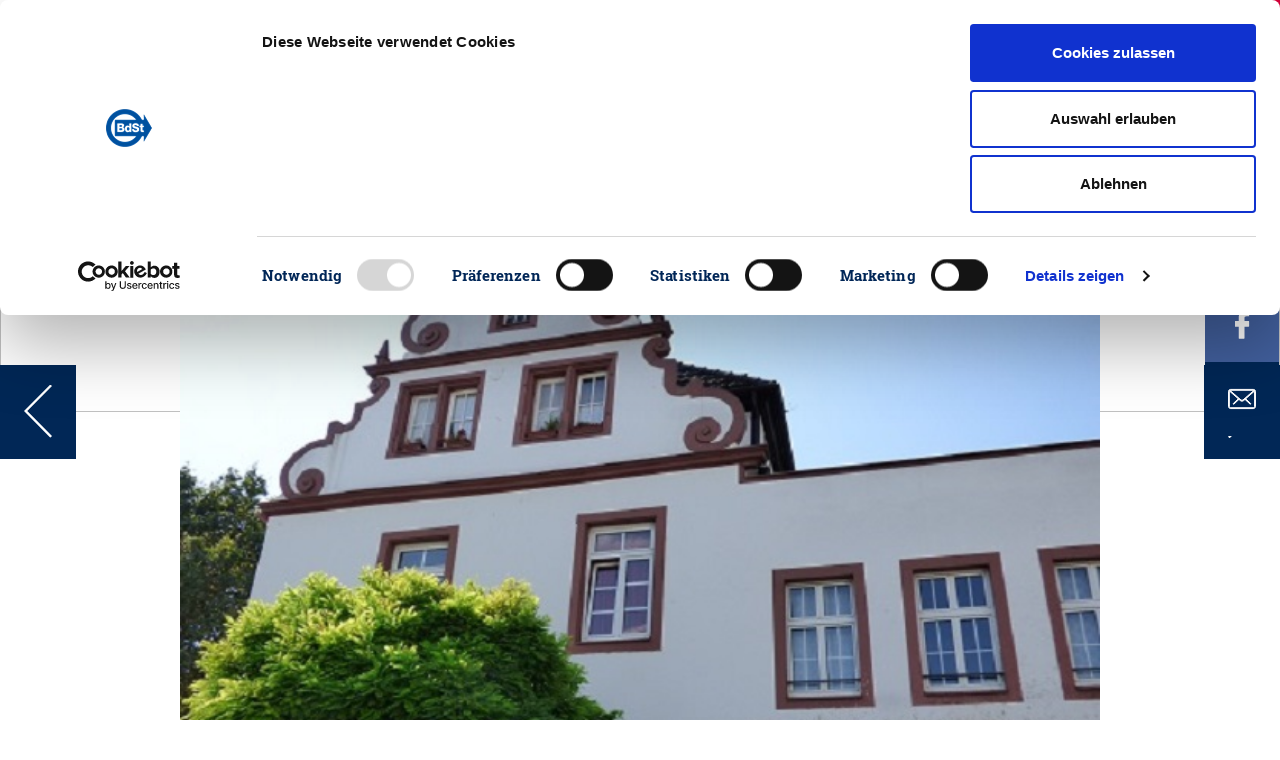

--- FILE ---
content_type: text/html; charset=utf-8
request_url: https://steuerzahler.de/aktuelles/detail/relative-stabilitaet-bei-realsteuer-hebesaetzen/
body_size: 11065
content:
<!DOCTYPE html>
<html lang="de">
<head>

<meta charset="utf-8">
<!-- 
	This website is powered by TYPO3 - inspiring people to share!
	TYPO3 is a free open source Content Management Framework initially created by Kasper Skaarhoj and licensed under GNU/GPL.
	TYPO3 is copyright 1998-2023 of Kasper Skaarhoj. Extensions are copyright of their respective owners.
	Information and contribution at https://typo3.org/
-->


<link rel="shortcut icon" href="/favicon.png" type="image/png">

<meta name="generator" content="TYPO3 CMS">
<meta name="viewport" content="width=device-width,initial-scale=1">
<meta name="msapplication-config" content="none">
<meta name="msapplication-TileColor" content="#ffffff">
<meta name="msapplication-tooltip" content="Bund der Steuerzahler Deutschland e.V.">
<meta name="application-name" content="Bund der Steuerzahler Deutschland e.V.">
<meta name="theme-color" content="#ffffff">
<meta property="og:title" content="Relative Stabilität bei Realsteuer-Hebesätzen " />
<meta property="og:type" content="article" />
<meta property="og:url" content="https://steuerzahler.de/aktuelles/detail/relative-stabilitaet-bei-realsteuer-hebesaetzen/" />
<meta property="og:image" content="https://steuerzahler.de/fileadmin/_processed_/4/9/csm_PM_8-2018__Bund_der_Steuerzahler_Rheinland-Pfalz_e.V.__b37186bf46.jpg" />
<meta property="og:image:width" content="500" />
<meta property="og:image:height" content="375" />
<meta name="description" content="Grundsteuer-Reform gebietet Zurückhaltung" />
<meta property="og:description" content="Grundsteuer-Reform gebietet Zurückhaltung" />


<link rel="stylesheet" type="text/css" href="/typo3conf/ext/bdst_common/Resources/Public/CSS/font-awesome.css?1676288325" media="all">
<link rel="stylesheet" type="text/css" href="/typo3temp/assets/compressed/merged-3d3c689c13641a9a35c332d869265c66-718ebc116d453ea542fbbd2c4689dc17.css.gzip?1764928607" media="all">



<script src="/typo3conf/ext/bdst_common/Resources/Public/js/jquery-3.2.1.min.js?1676288325" type="text/javascript"></script>
<script src="/typo3conf/ext/bdst_common/Resources/Public/js/jquery-ui.min.js?1676288325" type="text/javascript"></script>
<script src="/typo3conf/ext/bdst_common/Resources/Public/js/Chart.bundle.min.js?1676288325" type="text/javascript"></script>

<script src="/typo3temp/assets/compressed/merged-14749e05441b5a31e18840ad35bf4d2b-929fc52c0cdf56cdc84e1568f7996629.js.gzip?1764928607" type="text/javascript"></script>



<title>Relative Stabilität bei Realsteuer-Hebesätzen &nbsp;| Bund der Steuerzahler e.V.</title>    <script id="Cookiebot" src="https://consent.cookiebot.com/uc.js" data-cbid="ce414ac7-9141-4186-86fe-1c59524f4a7c" type="text/javascript" async></script><title>Detail | Bund der Steuerzahler e.V.</title><meta name="description" content=""><link rel="canonical" href="https://steuerzahler.de/aktuelles/detail/relative-stabilitaet-bei-realsteuer-hebesaetzen/?L=0&cHash=4ce1edf42d1e5e06e420c9b388b1d871" /><meta name="twitter:card" content="summary" />      <script>
        var $buoop = {
            notify:{i:1,f:1,o:1,s:1,c:1},
            insecure:true,
            api:5,
            l:"de",
            text:"",
            reminder:24,
            test:false
        };
        function $buo_f(){
            var e = document.createElement("script");
            e.src = "//browser-update.org/update.min.js";
            document.body.appendChild(e);
        };
        try {document.addEventListener("DOMContentLoaded", $buo_f,false)}
            catch(e){window.attachEvent("onload", $buo_f)}
      </script><!-- Global site tag (gtag.js) - Google Analytics -->        <script type="text/plain" data-cookieconsent="statistics" async src="https://www.googletagmanager.com/gtag/js?id=UA-131240583-1"></script>        <script>        window.dataLayer = window.dataLayer || [];        function gtag(){dataLayer.push(arguments);}        gtag('js', new Date());        gtag('config', 'UA-131240583-1');        </script><!-- Google Tag Manager -->
<script type="text/plain" data-cookieconsent="statistics">(function(w,d,s,l,i){w[l]=w[l]||[];w[l].push({'gtm.start':
new Date().getTime(),event:'gtm.js'});var f=d.getElementsByTagName(s)[0],
j=d.createElement(s),dl=l!='dataLayer'?'&l='+l:'';j.async=true;j.src=
'https://www.googletagmanager.com/gtm.js?id='+i+dl;f.parentNode.insertBefore(j,f);
})(window,document,'script','dataLayer','GTM-WRXCSPZ');</script>
<!-- End Google Tag Manager --><link rel="apple-touch-icon" href="/typo3temp/assets/_processed_/4/d/csm_appicon-square_5c4149cc16.png"><link rel="apple-touch-icon" sizes="76x76" href="/typo3temp/assets/_processed_/4/d/csm_appicon-square_67218be7ae.png"><link rel="apple-touch-icon" sizes="120x120" href="/typo3temp/assets/_processed_/4/d/csm_appicon-square_778f59d4e0.png"><link rel="apple-touch-icon" sizes="152x152" href="/typo3temp/assets/_processed_/4/d/csm_appicon-square_a396c629f1.png"><meta name="msapplication-TileImage" content="/typo3temp/assets/_processed_/4/d/csm_appicon-square_afd33fe049.png"><meta name="msapplication-square70x70logo" content="/typo3temp/assets/_processed_/4/d/csm_appicon-square_6017a03512.png"><meta name="msapplication-square150x150logo" content="/typo3temp/assets/_processed_/4/d/csm_appicon-square_193ff710f7.png"><meta name="msapplication-square310x310logo" content="/typo3temp/assets/_processed_/4/d/csm_appicon-square_387073401e.png"><meta name="msapplication-wide310x150logo" content="/typo3temp/assets/_processed_/e/7/csm_appicon-wide_e083fd3e02.png">

</head>
<body>

<!-- Google Tag Manager (noscript) -->
<noscript><iframe src="https://www.googletagmanager.com/ns.html?id=GTM-WRXCSPZ"
height="0" width="0" style="display:none;visibility:hidden"></iframe></noscript>
<!-- End Google Tag Manager (noscript) --><div class="bdst_mobile_overlay"></div><div class="head_search_cont"><div id="c39" class="frame frame-default frame-type-list frame-layout-0"><div class="tx-kesearch-pi1">
	
	
			<div class="bdst_search">
    <form method="get" id="form_kesearch_pi1" name="form_kesearch_pi1"  action="/suchergebnisse/">
        <input id="filter" type="hidden" name="tx_kesearch_pi1[filter][1]" value="" />
        <input class="searchbar" autocomplete="off" type="text" id="ke_search_sword" name="tx_kesearch_pi1[sword]" value="" />
        <label for="ke_search_sword">Suchen</label>
        <button class="bdst_search-input">
            <img src="/fileadmin/Images/Search_Icon.svg" width="40" height="40" alt="" />
        </button>
    </form>
</div>

		
	

</div>
</div></div><header class="bdst_header"><a href="/"><div id="bdst_logo" class="bdst_header__block bdst_white_bg"><img class="bdst_header__block__icon" alt="Der Bund der Steuerzahler" src="/fileadmin/Images/BdSt_Logo.svg" width="51" height="42" /><span>Bund der Steuerzahler<br />Deutschland e.V.</span></div></a><a href="/mitglied-werden/"><div class="bdst_header__block membership bdst_red_light_bg"><img class="bdst_header__block__icon" src="/fileadmin/Images/User_Icon.svg" width="17" height="28" alt="" /><span class="bdst_header__block__name">Mitglied werden</span></div></a><div class="bdst_header__block bdst_blue_dark_bg" id="search_opener"><a href="#"><img class="bdst_header__block__icon" src="/fileadmin/Images/Search_Icon.svg" alt=""><span class="bdst_header__block__name">Suche</span></a></div><div class="bdst_header__block bdst_blue_dark_bg"><a href="/landesverbaende/"><img class="bdst_header__block__icon" src="/fileadmin/Images/Pin_Icon.svg" alt=""><span class="bdst_header__block__name">Vor Ort</span></a></div><div class="bdst_header__block bdst_blue_dark_bg"><a href="/presse/presseinformationen/"><img class="bdst_header__block__icon" src="/fileadmin/Images/Press_Icon.svg" alt=""><span class="bdst_header__block__name">Presse</span></a></div><div class="bdst_header__block bdst_blue_dark_bg bdst_header__block__burger"><div class="bdst_header__block__burger__icon"><span></span><span></span><span></span></div><span class="bdst_header__block__name">Men&uuml;</span></div><div class="bdst_block bdst_light_black_bg bdst_schuldenuhr bdst_maximized" data-uid="dc4" data-debtbegin="2634805290915" data-date="2026-01-01" data-population="83491249" data-debtstep="6918" data-intereststep="1601"><div class="bdst_schuldenuhr--left"><h2 class="bdst_schuldenuhr__counter debt-increment">€</h2><p>Neuverschuldung pro Sekunde</p></div><div class="bdst_schuldenuhr--midleft"><h2 class="bdst_schuldenuhr__counter debt-interest">€</h2><p>Zinsen pro Sekunde</p></div><div class="bdst_schuldenuhr--mid"><h2 class="bdst_schuldenuhr__counter debt-debt">€</h2><p>Staatsverschuldung Deutschland</p></div><div class="bdst_schuldenuhr--right"><h2 class="bdst_schuldenuhr__counter debt-percapita">€</h2><a href="https://steuerzahler.de/index.php?id=218"><p>Schulden pro Kopf</p></a></div></div></div><div id="bdst_login" class="bdst_header__block bdst_red_light_bg bdst_header__block__right"><a href="/login/"><img class="bdst_header__block__icon" src="/fileadmin/Images/Login_Icon.svg" alt=""><span class="bdst_header__block__name">Login</span></a></div></header><div class="bdst_mobile_header"><div class="bdst_mobile_header__menu_opener"><span></span><span></span><span></span></div><div class="bdst_mobile_header__logo"><a href="/"><img alt="Der Bund der Steuerzahler" src="/fileadmin/Images/BdSt_Logo.svg" width="51" height="42" /></a></div><div class="bdst_mobile_header__tools"><div class="bdst_mobile_header__tools__search"><img src="/fileadmin/Images/Search_Icon.svg" width="120" height="120" alt="" /></div><div class="bdst_mobile_header__tools__login"><a href="/login/"><img src="/fileadmin/Images/Login_Icon.svg" width="27" height="24" alt="" /></a></div></div></div><div class="bdst_navigation" id="bdst_navigation"><div class="container"><div class="bdst_navigation__head"><div class="bdst_navigation__close">
				Menü schlie&szlig;en
				<div class="bdst_navigation__close__icon"><span></span><span></span></div></div></div><div class="bdst_navigation__body row"><div class="col-xl-3 col-lg-12 bdst_navigation__body_tabs"><a class="menu-control-link current" href="#part1" data-menutab="part1">Aktion &amp; Position</a><a class="menu-control-link" href="#part2" data-menutab="part2">Service &amp; Musterklagen</a><a class="menu-control-link" href="#part3" data-menutab="part3">Mitmachen &amp; Spenden</a><a class="menu-control-link" href="#part4" data-menutab="part4">Über uns</a><a class="menu-control-link" href="#part5" data-menutab="part5">Presse</a></div><div class="col-xl-9 col-lg-12 bdst_navigation__body_tabs__data"><div class="menu-control-tab current" id="part1"><div class="row"><div class="col-md-4 col-sm-6"><div id="c206" class="frame frame-default frame-type-menu_pages frame-layout-0"><header><h4 class="">
				Staatsausgaben
			</h4></header><ul><li><a href="/aktion-position/staatsverschuldung/schuldenuhr/" title="Die Schuldenuhr Deutschlands"><span>Die Schuldenuhr Deutschlands</span></a></li><li><a href="/service/publikationen/das-schwarzbuch/" title="Das Schwarzbuch - Die öffentliche Verschwendung"><span>Das Schwarzbuch - Die öffentliche Verschwendung</span></a></li><li><a href="/service/publikationen/bdst-sparbuch/" title="BdSt-Sparbuch für den Bundeshaushalt 2024"><span>BdSt-Sparbuch für den Bundeshaushalt 2024</span></a></li><li><a href="/kommunen/" title="Kommunen"><span>Kommunen</span></a></li><li><a href="/aktion-position/politikfinanzierung/" title="Politikfinanzierung"><span>Politikfinanzierung</span></a></li><li><a href="/aktion-position/haushaltspolitik/europa/" title="Europa"><span>Europa</span></a></li></ul></div></div><div class="col-md-4 col-sm-6"><div id="c122" class="frame frame-default frame-type-menu_pages frame-layout-0"><header><h4 class="">
				Steuerrecht
			</h4></header><ul><li><a href="/grundsteuer/" title="Grundsteuer"><span>Grundsteuer</span></a></li><li><a href="/solidaritaetszuschlag/" title="Solidaritätszuschlag"><span>Solidaritätszuschlag</span></a></li><li><a href="/aktion-position/steuerpolitik/wohnkosten/" title="Wohnkosten"><span>Wohnkosten</span></a></li><li><a href="/aktion-position/steuerpolitik/senioren-und-steuern/" title="Senioren und Steuern"><span>Senioren und Steuern</span></a></li></ul></div></div><div class="col-md-4 col-sm-6"><div id="c592" class="frame frame-default frame-type-menu_pages frame-layout-0"><header><h4 class="">
				Steuerpolitik
			</h4></header><ul><li><a href="/bundesregierung/" title="Bundesregierung"><span>Bundesregierung</span></a></li><li><a href="/belastungs-check/" title="Belastungs-Check"><span>Belastungs-Check</span></a></li><li><a href="/aktion-position/steuerrecht/steuervereinfachung/" title="Steuervereinfachung"><span>Steuervereinfachung</span></a></li><li><a href="/aktion-position/steuerrecht/stellungnahmen/" title="Stellungnahmen &amp; Eingaben"><span>Stellungnahmen &amp; Eingaben</span></a></li><li><a href="/musterklagen/" title="Aktuelle Klagen"><span>Aktuelle Klagen</span></a></li></ul></div></div></div><div class="mobile-menu-container"><ul><li><span data-tab="item206">Staatsausgaben</span></li><li><span data-tab="item122">Steuerrecht</span></li><li><span data-tab="item592">Steuerpolitik</span></li></ul><nav id="item206"><div class="bdst_mobile_navigation__menu__submenu__back"><i class="fa fa-angle-left"></i> Zurück</div><span class="bdst_mobile_navigation__menu__submenu__header">Staatsausgaben</span><div id="c206" class="frame frame-default frame-type-menu_pages frame-layout-0"><header><h4 class="">
				Staatsausgaben
			</h4></header><ul><li><a href="/aktion-position/staatsverschuldung/schuldenuhr/" title="Die Schuldenuhr Deutschlands"><span>Die Schuldenuhr Deutschlands</span></a></li><li><a href="/service/publikationen/das-schwarzbuch/" title="Das Schwarzbuch - Die öffentliche Verschwendung"><span>Das Schwarzbuch - Die öffentliche Verschwendung</span></a></li><li><a href="/service/publikationen/bdst-sparbuch/" title="BdSt-Sparbuch für den Bundeshaushalt 2024"><span>BdSt-Sparbuch für den Bundeshaushalt 2024</span></a></li><li><a href="/kommunen/" title="Kommunen"><span>Kommunen</span></a></li><li><a href="/aktion-position/politikfinanzierung/" title="Politikfinanzierung"><span>Politikfinanzierung</span></a></li><li><a href="/aktion-position/haushaltspolitik/europa/" title="Europa"><span>Europa</span></a></li></ul></div></nav><nav id="item122"><div class="bdst_mobile_navigation__menu__submenu__back"><i class="fa fa-angle-left"></i> Zurück</div><span class="bdst_mobile_navigation__menu__submenu__header">Steuerrecht</span><div id="c122" class="frame frame-default frame-type-menu_pages frame-layout-0"><header><h4 class="">
				Steuerrecht
			</h4></header><ul><li><a href="/grundsteuer/" title="Grundsteuer"><span>Grundsteuer</span></a></li><li><a href="/solidaritaetszuschlag/" title="Solidaritätszuschlag"><span>Solidaritätszuschlag</span></a></li><li><a href="/aktion-position/steuerpolitik/wohnkosten/" title="Wohnkosten"><span>Wohnkosten</span></a></li><li><a href="/aktion-position/steuerpolitik/senioren-und-steuern/" title="Senioren und Steuern"><span>Senioren und Steuern</span></a></li></ul></div></nav><nav id="item592"><div class="bdst_mobile_navigation__menu__submenu__back"><i class="fa fa-angle-left"></i> Zurück</div><span class="bdst_mobile_navigation__menu__submenu__header">Steuerpolitik</span><div id="c592" class="frame frame-default frame-type-menu_pages frame-layout-0"><header><h4 class="">
				Steuerpolitik
			</h4></header><ul><li><a href="/bundesregierung/" title="Bundesregierung"><span>Bundesregierung</span></a></li><li><a href="/belastungs-check/" title="Belastungs-Check"><span>Belastungs-Check</span></a></li><li><a href="/aktion-position/steuerrecht/steuervereinfachung/" title="Steuervereinfachung"><span>Steuervereinfachung</span></a></li><li><a href="/aktion-position/steuerrecht/stellungnahmen/" title="Stellungnahmen &amp; Eingaben"><span>Stellungnahmen &amp; Eingaben</span></a></li><li><a href="/musterklagen/" title="Aktuelle Klagen"><span>Aktuelle Klagen</span></a></li></ul></div></nav></div><div class="bdst_navigation__footer"><div id="c128" class="frame frame-default frame-type-dce_dceuid8 frame-layout-0"><a href="/mitglied-werden/"><div class="bdst_navigation__footer__block"><img class="bdst_navigation__footer__block__icon" src="/fileadmin/Images/User_Icon.svg" width="17" height="28" alt="" /><span class="bdst_navigation__footer__block__name">Mitglied werden</span></div></a></div><div id="c127" class="frame frame-default frame-type-dce_dceuid8 frame-layout-0"><a href="/newsletter/"><div class="bdst_navigation__footer__block"><img class="bdst_navigation__footer__block__icon" src="/fileadmin/Images/newsletter.svg" width="31" height="28" alt="" /><span class="bdst_navigation__footer__block__name">Newsletter</span></div></a></div><div id="c126" class="frame frame-default frame-type-dce_dceuid8 frame-layout-0"><a href="/login/"><div class="bdst_navigation__footer__block"><img class="bdst_navigation__footer__block__icon" src="/fileadmin/Images/iconset1/Login_Icon.svg" width="27" height="24" alt="" /><span class="bdst_navigation__footer__block__name">Login</span></div></a></div><div id="c125" class="frame frame-default frame-type-dce_dceuid8 frame-layout-0"><a href="/service/publikationen/das-schwarzbuch/"><div class="bdst_navigation__footer__block"><img class="bdst_navigation__footer__block__icon" src="/fileadmin/Images/schwarzbuch.svg" width="32" height="32" alt="" /><span class="bdst_navigation__footer__block__name">Schwarzbuch</span></div></a></div></div></div><div class="menu-control-tab" id="part2"><div class="row"><div class="col-md-4 col-sm-6"><div id="c598" class="frame frame-default frame-type-menu_pages frame-layout-0"><header><h4 class="">
				Infos für Sie
			</h4></header><ul><li><a href="/service/publikationen/das-schwarzbuch/" title="Das Schwarzbuch - Die öffentliche Verschwendung"><span>Das Schwarzbuch - Die öffentliche Verschwendung</span></a></li><li><a href="/service/publikationen/der-steuerzahler/" title="Der Steuerzahler"><span>Der Steuerzahler</span></a></li><li><a href="/ratgeber/" title="Ratgeber Übersicht"><span>Ratgeber Übersicht</span></a></li><li><a href="/info-service/" title="INFO-Service"><span>INFO-Service</span></a></li><li><a href="/broschueren/" title="Service-Broschüren"><span>Service-Broschüren</span></a></li><li><a href="/musterbriefe/" title="Musterbriefe"><span>Musterbriefe</span></a></li><li><a href="/steuerberatersuche/" title="Steuerberatersuche"><span>Steuerberatersuche</span></a></li></ul></div></div><div class="col-md-4 col-sm-6"><div id="c597" class="frame frame-default frame-type-menu_pages frame-layout-0"><header><h4 class="">
				Wissenswertes
			</h4></header><ul><li><a href="/steuernews/" title="Steuer-News"><span>Steuer-News</span></a></li><li><a href="/aktion-position/steuerrecht/meine-erste-steuererklaerung/" title="Meine erste Steuererklärung"><span>Meine erste Steuererklärung</span></a></li><li><a href="/service/wissenswertes/werbungskosten-abc/" title="Werbungskosten ABC"><span>Werbungskosten ABC</span></a></li><li><a href="/aktion-position/steuerrecht/steuernvonabisz/" title="Steuern von A bis Z"><span>Steuern von A bis Z</span></a></li><li><a href="/veranstaltungen/" title="Veranstaltungen &amp; Termine"><span>Veranstaltungen &amp; Termine</span></a></li></ul></div><div id="c599" class="frame frame-default frame-type-menu_pages frame-layout-0"><header><h4 class="">
				Musterklagen
			</h4></header><ul><li><a href="/musterklagen/" title="Aktuelle Klagen"><span>Aktuelle Klagen</span></a></li><li><a href="/service/musterklagen/so-profitieren-sie/" title="So profitieren Sie"><span>So profitieren Sie</span></a></li><li><a href="/service/musterklagen/erfolge/" title="Erfolge"><span>Erfolge</span></a></li></ul></div></div><div class="col-md-4 col-sm-6"><div id="c3562" class="frame frame-default frame-type-text frame-layout-0"><h5><strong>Info-Hotline</strong></h5><p>030 259396-0</p><h5><strong>E-Mail</strong></h5><p><a href="javascript:linkTo_UnCryptMailto('nbjmup+jogpAtufvfsabimfs\/ef');">info(at)steuerzahler.de</a></p></div><div id="c600" class="frame frame-default frame-type-menu_pages frame-layout-0"><header><h4 class="">
				Kontakt
			</h4></header><ul><li><a href="/kontakt/" title="Mitarbeiter des Bundes der Steuerzahler Deutschland e. V."><span>Mitarbeiter des Bundes der Steuerzahler Deutschland e. V.</span></a></li><li><a href="/landesverbaende/" title="Landesverbände des BdSt"><span>Landesverbände des BdSt</span></a></li></ul></div></div></div><div class="mobile-menu-container"><ul><li><span data-tab="item598">Infos für Sie</span></li><li><span data-tab="item597">Wissenswertes</span></li><li><span data-tab="item599">Musterklagen</span></li><li><span data-tab="item600">Kontakt</span></li></ul><nav id="item598"><div class="bdst_mobile_navigation__menu__submenu__back"><i class="fa fa-angle-left"></i> Zurück</div><span class="bdst_mobile_navigation__menu__submenu__header">Infos für Sie</span><div id="c598" class="frame frame-default frame-type-menu_pages frame-layout-0"><header><h4 class="">
				Infos für Sie
			</h4></header><ul><li><a href="/service/publikationen/das-schwarzbuch/" title="Das Schwarzbuch - Die öffentliche Verschwendung"><span>Das Schwarzbuch - Die öffentliche Verschwendung</span></a></li><li><a href="/service/publikationen/der-steuerzahler/" title="Der Steuerzahler"><span>Der Steuerzahler</span></a></li><li><a href="/ratgeber/" title="Ratgeber Übersicht"><span>Ratgeber Übersicht</span></a></li><li><a href="/info-service/" title="INFO-Service"><span>INFO-Service</span></a></li><li><a href="/broschueren/" title="Service-Broschüren"><span>Service-Broschüren</span></a></li><li><a href="/musterbriefe/" title="Musterbriefe"><span>Musterbriefe</span></a></li><li><a href="/steuerberatersuche/" title="Steuerberatersuche"><span>Steuerberatersuche</span></a></li></ul></div></nav><nav id="item597"><div class="bdst_mobile_navigation__menu__submenu__back"><i class="fa fa-angle-left"></i> Zurück</div><span class="bdst_mobile_navigation__menu__submenu__header">Wissenswertes</span><div id="c597" class="frame frame-default frame-type-menu_pages frame-layout-0"><header><h4 class="">
				Wissenswertes
			</h4></header><ul><li><a href="/steuernews/" title="Steuer-News"><span>Steuer-News</span></a></li><li><a href="/aktion-position/steuerrecht/meine-erste-steuererklaerung/" title="Meine erste Steuererklärung"><span>Meine erste Steuererklärung</span></a></li><li><a href="/service/wissenswertes/werbungskosten-abc/" title="Werbungskosten ABC"><span>Werbungskosten ABC</span></a></li><li><a href="/aktion-position/steuerrecht/steuernvonabisz/" title="Steuern von A bis Z"><span>Steuern von A bis Z</span></a></li><li><a href="/veranstaltungen/" title="Veranstaltungen &amp; Termine"><span>Veranstaltungen &amp; Termine</span></a></li></ul></div></nav><nav id="item599"><div class="bdst_mobile_navigation__menu__submenu__back"><i class="fa fa-angle-left"></i> Zurück</div><span class="bdst_mobile_navigation__menu__submenu__header">Musterklagen</span><div id="c599" class="frame frame-default frame-type-menu_pages frame-layout-0"><header><h4 class="">
				Musterklagen
			</h4></header><ul><li><a href="/musterklagen/" title="Aktuelle Klagen"><span>Aktuelle Klagen</span></a></li><li><a href="/service/musterklagen/so-profitieren-sie/" title="So profitieren Sie"><span>So profitieren Sie</span></a></li><li><a href="/service/musterklagen/erfolge/" title="Erfolge"><span>Erfolge</span></a></li></ul></div></nav><nav id="item600"><div class="bdst_mobile_navigation__menu__submenu__back"><i class="fa fa-angle-left"></i> Zurück</div><span class="bdst_mobile_navigation__menu__submenu__header">Kontakt</span><div id="c600" class="frame frame-default frame-type-menu_pages frame-layout-0"><header><h4 class="">
				Kontakt
			</h4></header><ul><li><a href="/kontakt/" title="Mitarbeiter des Bundes der Steuerzahler Deutschland e. V."><span>Mitarbeiter des Bundes der Steuerzahler Deutschland e. V.</span></a></li><li><a href="/landesverbaende/" title="Landesverbände des BdSt"><span>Landesverbände des BdSt</span></a></li></ul></div></nav></div><div class="bdst_navigation__footer"><div id="c5803" class="frame frame-default frame-type-dce_dceuid8 frame-layout-0"><a href="/mitglied-werden/"><div class="bdst_navigation__footer__block"><img class="bdst_navigation__footer__block__icon" src="/fileadmin/Images/iconset1/User_Icon.svg" width="17" height="28" alt="" /><span class="bdst_navigation__footer__block__name">Mitglied werden</span></div></a></div><div id="c602" class="frame frame-default frame-type-dce_dceuid8 frame-layout-0"><a href="/newsletter/"><div class="bdst_navigation__footer__block"><img class="bdst_navigation__footer__block__icon" src="/fileadmin/Images/iconset1/newsletter.svg" width="31" height="28" alt="" /><span class="bdst_navigation__footer__block__name">Newsletter</span></div></a></div><div id="c5802" class="frame frame-default frame-type-dce_dceuid8 frame-layout-0"><a href="/mitgliederbereich/"><div class="bdst_navigation__footer__block"><img class="bdst_navigation__footer__block__icon" src="/fileadmin/Images/iconset1/Login_Icon.svg" width="27" height="24" alt="" /><span class="bdst_navigation__footer__block__name">Login</span></div></a></div><div id="c601" class="frame frame-default frame-type-dce_dceuid8 frame-layout-0"><a href="/probeexemplar/"><div class="bdst_navigation__footer__block"><img class="bdst_navigation__footer__block__icon" src="/fileadmin/Images/iconset1/brochure_publications.svg" width="29" height="41" alt="" /><span class="bdst_navigation__footer__block__name">Probeexemplar der Steuerzahler</span></div></a></div></div></div><div class="menu-control-tab" id="part3"><div class="row"><div class="col-md-4 col-sm-6"><div id="c121" class="frame frame-default frame-type-menu_pages frame-layout-0"><header><h4 class="">
				Mitmachen
			</h4></header><ul><li><a href="/newsletter/" title="Newsletter abonnieren"><span>Newsletter abonnieren</span></a></li><li><a href="/mitmachen/verschwendungsfallmelden/" title="Verschwendungsfall melden"><span>Verschwendungsfall melden</span></a></li><li><a href="/mitmachen/privat-vor-staat/" title="Privat vor Staat!"><span>Privat vor Staat!</span></a></li><li><a href="/mitmachen/buerokratieabbaubeschleunigen/" title="Bürokratieabbau beschleunigen"><span>Bürokratieabbau beschleunigen</span></a></li></ul></div></div><div class="col-md-4 col-sm-6"><div id="c5280" class="frame frame-default frame-type-menu_pages frame-layout-0"><header><h4 class="">
				Teilhaben
			</h4></header><ul><li><a href="/mitgliederbereich/" title="Mitgliederbereich"><span>Mitgliederbereich</span></a></li><li><a href="/mitglied-werden/" title="Mitglied werden"><span>Mitglied werden</span></a></li><li><a href="/mitgliedervorteile/" title="Mitgliedervorteile"><span>Mitgliedervorteile</span></a></li><li><a href="/veranstaltungen/" title="Veranstaltungen &amp; Termine"><span>Veranstaltungen &amp; Termine</span></a></li></ul></div></div><div class="col-md-4 col-sm-6"><div id="c596" class="frame frame-default frame-type-menu_pages frame-layout-0"><header><h4 class="">
				Spenden
			</h4></header><ul><li><a href="/spenden/" title="Unterstützen Sie unsere Arbeit!"><span>Unterstützen Sie unsere Arbeit!</span></a></li><li><a href="/mitmachen/xxl-bundestagstoppen/" title="XXL-Bundestag verhindern!"><span>XXL-Bundestag verhindern!</span></a></li><li><a href="/mitmachen/grundsteuerdarfnichtsteigen/" title="Grundsteuer darf nicht steigen!"><span>Grundsteuer darf nicht steigen!</span></a></li><li><a href="/mitmachen/soli-abschaffen/" title="Soli abschaffen!"><span>Soli abschaffen!</span></a></li><li><a href="/mitmachen/musterklagen-unterstuetzen/" title="Musterklagen unterstützen!"><span>Musterklagen unterstützen!</span></a></li></ul></div></div></div><div class="mobile-menu-container"><ul><li><span data-tab="item121">Mitmachen</span></li><li><span data-tab="item5280">Teilhaben</span></li><li><span data-tab="item596">Spenden</span></li></ul><nav id="item121"><div class="bdst_mobile_navigation__menu__submenu__back"><i class="fa fa-angle-left"></i> Zurück</div><span class="bdst_mobile_navigation__menu__submenu__header">Mitmachen</span><div id="c121" class="frame frame-default frame-type-menu_pages frame-layout-0"><header><h4 class="">
				Mitmachen
			</h4></header><ul><li><a href="/newsletter/" title="Newsletter abonnieren"><span>Newsletter abonnieren</span></a></li><li><a href="/mitmachen/verschwendungsfallmelden/" title="Verschwendungsfall melden"><span>Verschwendungsfall melden</span></a></li><li><a href="/mitmachen/privat-vor-staat/" title="Privat vor Staat!"><span>Privat vor Staat!</span></a></li><li><a href="/mitmachen/buerokratieabbaubeschleunigen/" title="Bürokratieabbau beschleunigen"><span>Bürokratieabbau beschleunigen</span></a></li></ul></div></nav><nav id="item5280"><div class="bdst_mobile_navigation__menu__submenu__back"><i class="fa fa-angle-left"></i> Zurück</div><span class="bdst_mobile_navigation__menu__submenu__header">Teilhaben</span><div id="c5280" class="frame frame-default frame-type-menu_pages frame-layout-0"><header><h4 class="">
				Teilhaben
			</h4></header><ul><li><a href="/mitgliederbereich/" title="Mitgliederbereich"><span>Mitgliederbereich</span></a></li><li><a href="/mitglied-werden/" title="Mitglied werden"><span>Mitglied werden</span></a></li><li><a href="/mitgliedervorteile/" title="Mitgliedervorteile"><span>Mitgliedervorteile</span></a></li><li><a href="/veranstaltungen/" title="Veranstaltungen &amp; Termine"><span>Veranstaltungen &amp; Termine</span></a></li></ul></div></nav><nav id="item596"><div class="bdst_mobile_navigation__menu__submenu__back"><i class="fa fa-angle-left"></i> Zurück</div><span class="bdst_mobile_navigation__menu__submenu__header">Spenden</span><div id="c596" class="frame frame-default frame-type-menu_pages frame-layout-0"><header><h4 class="">
				Spenden
			</h4></header><ul><li><a href="/spenden/" title="Unterstützen Sie unsere Arbeit!"><span>Unterstützen Sie unsere Arbeit!</span></a></li><li><a href="/mitmachen/xxl-bundestagstoppen/" title="XXL-Bundestag verhindern!"><span>XXL-Bundestag verhindern!</span></a></li><li><a href="/mitmachen/grundsteuerdarfnichtsteigen/" title="Grundsteuer darf nicht steigen!"><span>Grundsteuer darf nicht steigen!</span></a></li><li><a href="/mitmachen/soli-abschaffen/" title="Soli abschaffen!"><span>Soli abschaffen!</span></a></li><li><a href="/mitmachen/musterklagen-unterstuetzen/" title="Musterklagen unterstützen!"><span>Musterklagen unterstützen!</span></a></li></ul></div></nav></div><div class="bdst_navigation__footer"><div id="c603" class="frame frame-default frame-type-dce_dceuid8 frame-layout-0"><a href="/mitglied-werden/"><div class="bdst_navigation__footer__block"><img class="bdst_navigation__footer__block__icon" src="/fileadmin/Images/iconset1/User_Icon.svg" width="17" height="28" alt="" /><span class="bdst_navigation__footer__block__name">Mitglied werden</span></div></a></div><div id="c5804" class="frame frame-default frame-type-dce_dceuid8 frame-layout-0"><a href="/newsletter/"><div class="bdst_navigation__footer__block"><img class="bdst_navigation__footer__block__icon" src="/fileadmin/Images/iconset1/newsletter.svg" width="31" height="28" alt="" /><span class="bdst_navigation__footer__block__name">Newsletter abonnieren</span></div></a></div><div id="c5801" class="frame frame-default frame-type-dce_dceuid8 frame-layout-0"><a href="/login/"><div class="bdst_navigation__footer__block"><img class="bdst_navigation__footer__block__icon" src="/fileadmin/Images/iconset1/Login_Icon.svg" width="27" height="24" alt="" /><span class="bdst_navigation__footer__block__name">Login</span></div></a></div><div id="c604" class="frame frame-default frame-type-dce_dceuid8 frame-layout-0"><a href="/spenden/"><div class="bdst_navigation__footer__block"><img class="bdst_navigation__footer__block__icon" src="/fileadmin/Images/iconset1/donation.svg" width="32" height="32" alt="" /><span class="bdst_navigation__footer__block__name">Spenden</span></div></a></div></div></div><div class="menu-control-tab" id="part4"><div class="row"><div class="col-md-4 col-sm-6"><div id="c605" class="frame frame-default frame-type-menu_pages frame-layout-0"><header><h4 class="">
				Über uns
			</h4></header><ul><li><a href="/ueber-uns/kontakt/der-bdst/" title="Der BdSt stellt sich vor"><span>Der BdSt stellt sich vor</span></a></li><li><a href="/ueber-uns/kontakt/aufbau-und-struktur/" title="Aufbau &amp; Struktur"><span>Aufbau &amp; Struktur</span></a></li><li><a href="/ueber-uns/kontakt/erfolge-des-bdst/" title="Erfolge des BdSt"><span>Erfolge des BdSt</span></a></li><li><a href="/karriere/" title="Karriere beim BdSt"><span>Karriere beim BdSt</span></a></li></ul></div></div><div class="col-md-4 col-sm-6"><div id="c606" class="frame frame-default frame-type-menu_pages frame-layout-0"><header><h4 class="">
				Das Team
			</h4></header><ul><li><a href="/ueber-uns/ueber-uns/der-bdst-vorstand/" title="Unser Bundesvorstand"><span>Unser Bundesvorstand</span></a></li><li><a href="/kontakt/" title="Mitarbeiter des Bundes der Steuerzahler Deutschland e. V."><span>Mitarbeiter des Bundes der Steuerzahler Deutschland e. V.</span></a></li><li><a href="/landesverbaende/" title="Landesverbände des BdSt"><span>Landesverbände des BdSt</span></a></li></ul></div></div><div class="col-md-4 col-sm-6"><div id="c607" class="frame frame-default frame-type-menu_pages frame-layout-0"><header><h4 class="">
				DSi - Das Deutsche Steuerzahlerinstitut
			</h4></header><ul><li><a href="/ueber-uns/dsi/" title="DSi - Das Deutsche Steuerzahlerinstitut"><span>DSi - Das Deutsche Steuerzahlerinstitut</span></a></li><li><a href="/dsi/dsi-vorstand/" title="Der DSi-Vorstand"><span>Der DSi-Vorstand</span></a></li></ul></div></div></div><div class="mobile-menu-container"><ul><li><span data-tab="item605">Über uns</span></li><li><span data-tab="item606">Das Team</span></li><li><span data-tab="item607">DSi - Das Deutsche Steuerzahlerinstitut</span></li></ul><nav id="item605"><div class="bdst_mobile_navigation__menu__submenu__back"><i class="fa fa-angle-left"></i> Zurück</div><span class="bdst_mobile_navigation__menu__submenu__header">Über uns</span><div id="c605" class="frame frame-default frame-type-menu_pages frame-layout-0"><header><h4 class="">
				Über uns
			</h4></header><ul><li><a href="/ueber-uns/kontakt/der-bdst/" title="Der BdSt stellt sich vor"><span>Der BdSt stellt sich vor</span></a></li><li><a href="/ueber-uns/kontakt/aufbau-und-struktur/" title="Aufbau &amp; Struktur"><span>Aufbau &amp; Struktur</span></a></li><li><a href="/ueber-uns/kontakt/erfolge-des-bdst/" title="Erfolge des BdSt"><span>Erfolge des BdSt</span></a></li><li><a href="/karriere/" title="Karriere beim BdSt"><span>Karriere beim BdSt</span></a></li></ul></div></nav><nav id="item606"><div class="bdst_mobile_navigation__menu__submenu__back"><i class="fa fa-angle-left"></i> Zurück</div><span class="bdst_mobile_navigation__menu__submenu__header">Das Team</span><div id="c606" class="frame frame-default frame-type-menu_pages frame-layout-0"><header><h4 class="">
				Das Team
			</h4></header><ul><li><a href="/ueber-uns/ueber-uns/der-bdst-vorstand/" title="Unser Bundesvorstand"><span>Unser Bundesvorstand</span></a></li><li><a href="/kontakt/" title="Mitarbeiter des Bundes der Steuerzahler Deutschland e. V."><span>Mitarbeiter des Bundes der Steuerzahler Deutschland e. V.</span></a></li><li><a href="/landesverbaende/" title="Landesverbände des BdSt"><span>Landesverbände des BdSt</span></a></li></ul></div></nav><nav id="item607"><div class="bdst_mobile_navigation__menu__submenu__back"><i class="fa fa-angle-left"></i> Zurück</div><span class="bdst_mobile_navigation__menu__submenu__header">DSi - Das Deutsche Steuerzahlerinstitut</span><div id="c607" class="frame frame-default frame-type-menu_pages frame-layout-0"><header><h4 class="">
				DSi - Das Deutsche Steuerzahlerinstitut
			</h4></header><ul><li><a href="/ueber-uns/dsi/" title="DSi - Das Deutsche Steuerzahlerinstitut"><span>DSi - Das Deutsche Steuerzahlerinstitut</span></a></li><li><a href="/dsi/dsi-vorstand/" title="Der DSi-Vorstand"><span>Der DSi-Vorstand</span></a></li></ul></div></nav></div><div class="bdst_navigation__footer"><div id="c5800" class="frame frame-default frame-type-dce_dceuid8 frame-layout-0"><a href="/mitglied-werden/"><div class="bdst_navigation__footer__block"><img class="bdst_navigation__footer__block__icon" src="/fileadmin/Images/iconset1/User_Icon.svg" width="17" height="28" alt="" /><span class="bdst_navigation__footer__block__name">Mitglied werden</span></div></a></div><div id="c5799" class="frame frame-default frame-type-dce_dceuid8 frame-layout-0"><a href="/spenden/"><div class="bdst_navigation__footer__block"><img class="bdst_navigation__footer__block__icon" src="/fileadmin/Images/iconset1/donation.svg" width="32" height="32" alt="" /><span class="bdst_navigation__footer__block__name">Spenden</span></div></a></div><div id="c5798" class="frame frame-default frame-type-dce_dceuid8 frame-layout-0"><a href="/login/"><div class="bdst_navigation__footer__block"><img class="bdst_navigation__footer__block__icon" src="/fileadmin/Images/iconset1/Login_Icon.svg" width="27" height="24" alt="" /><span class="bdst_navigation__footer__block__name">Login</span></div></a></div><div id="c608" class="frame frame-default frame-type-dce_dceuid8 frame-layout-0"><a href="/kontakt/"><div class="bdst_navigation__footer__block"><img class="bdst_navigation__footer__block__icon" src="/fileadmin/Images/iconset1/telephone_departments.svg" width="41" height="41" alt="" /><span class="bdst_navigation__footer__block__name">Kontakt</span></div></a></div></div></div><div class="menu-control-tab" id="part5"><div class="row"><div class="col-md-4 col-sm-6"><div id="c609" class="frame frame-default frame-type-menu_pages frame-layout-0"><header><h4 class="">
				Pressebereich
			</h4></header><ul><li><a href="/presse/presseinformationen/" title="Presseinformationen"><span>Presseinformationen</span></a></li><li><a href="/presse/pressespiegel/" title="Pressespiegel"><span>Pressespiegel</span></a></li><li><a href="/presse/pressekontakte/" title="Pressekontakte"><span>Pressekontakte</span></a></li><li><a href="/presse/presseverteiler/" title="Presseverteiler"><span>Presseverteiler</span></a></li></ul></div></div><div class="col-md-4 col-sm-6"><div id="c611" class="frame frame-default frame-type-menu_pages frame-layout-0"><header><h4 class="">
				VIP - Pressebereich
			</h4></header><ul><li><a href="/presse/anmeldungvip-pressebereich/" title="Anmeldung VIP-Pressebereich"><span>Anmeldung VIP-Pressebereich</span></a></li><li><a href="/presse/vip-pressebereich/" title="Login VIP-Pressebereich"><span>Login VIP-Pressebereich</span></a></li></ul></div></div><div class="col-md-4 col-sm-6"></div></div><div class="mobile-menu-container"><ul><li><span data-tab="item609">Pressebereich</span></li><li><span data-tab="item611">VIP - Pressebereich</span></li></ul><nav id="item609"><div class="bdst_mobile_navigation__menu__submenu__back"><i class="fa fa-angle-left"></i> Zurück</div><span class="bdst_mobile_navigation__menu__submenu__header">Pressebereich</span><div id="c609" class="frame frame-default frame-type-menu_pages frame-layout-0"><header><h4 class="">
				Pressebereich
			</h4></header><ul><li><a href="/presse/presseinformationen/" title="Presseinformationen"><span>Presseinformationen</span></a></li><li><a href="/presse/pressespiegel/" title="Pressespiegel"><span>Pressespiegel</span></a></li><li><a href="/presse/pressekontakte/" title="Pressekontakte"><span>Pressekontakte</span></a></li><li><a href="/presse/presseverteiler/" title="Presseverteiler"><span>Presseverteiler</span></a></li></ul></div></nav><nav id="item611"><div class="bdst_mobile_navigation__menu__submenu__back"><i class="fa fa-angle-left"></i> Zurück</div><span class="bdst_mobile_navigation__menu__submenu__header">VIP - Pressebereich</span><div id="c611" class="frame frame-default frame-type-menu_pages frame-layout-0"><header><h4 class="">
				VIP - Pressebereich
			</h4></header><ul><li><a href="/presse/anmeldungvip-pressebereich/" title="Anmeldung VIP-Pressebereich"><span>Anmeldung VIP-Pressebereich</span></a></li><li><a href="/presse/vip-pressebereich/" title="Login VIP-Pressebereich"><span>Login VIP-Pressebereich</span></a></li></ul></div></nav></div><div class="bdst_navigation__footer"><div id="c612" class="frame frame-default frame-type-dce_dceuid8 frame-layout-0"><a href="/presse/presseverteiler/"><div class="bdst_navigation__footer__block"><img class="bdst_navigation__footer__block__icon" src="/fileadmin/Images/iconset1/Press_Icon.svg" width="31" height="25" alt="" /><span class="bdst_navigation__footer__block__name">In Presseverteiler eintragen</span></div></a></div><div id="c5805" class="frame frame-default frame-type-dce_dceuid8 frame-layout-0"><a href="/newsletter/"><div class="bdst_navigation__footer__block"><img class="bdst_navigation__footer__block__icon" src="/fileadmin/Images/iconset1/newsletter.svg" width="31" height="28" alt="" /><span class="bdst_navigation__footer__block__name">Newsletter</span></div></a></div><div id="c613" class="frame frame-default frame-type-dce_dceuid8 frame-layout-0"><a href="/presse/vip-pressebereich/"><div class="bdst_navigation__footer__block"><img class="bdst_navigation__footer__block__icon" src="/fileadmin/Images/iconset1/Press_Icon.svg" width="31" height="25" alt="" /><span class="bdst_navigation__footer__block__name">VIP-Presselogin</span></div></a></div></div></div></div></div></div></div><div class="bdst_mobile_navigation" id="bdst_mobile_navigation"><div class="bdst_mobile_navigation__header"><div class="bdst_mobile_navigation__header__button"><span></span><span></span><span></span></div><h3 class="bdst_mobile_navigation__header__button__info">Menü schließen</h3></div><div class="bdst_mobile_navigation__menu"><nav><ul><li><span data-tab="part1">Aktion &amp; Position</span></li><li><span data-tab="part2">Service &amp; Musterklagen</span></li><li><span data-tab="part3">Mitmachen &amp; Spenden</span></li><li><span data-tab="part4">Über uns</span></li><li><span data-tab="part5">Presse</span></li></ul></nav><nav id="part1" class="bdst_mobile_navigation__menu__submenu"><div class="bdst_mobile_navigation__menu__submenu__back"><i class="fa fa-angle-left"></i> Zurück</div><span class="bdst_mobile_navigation__menu__submenu__header">Aktion &amp; Position</span><div class="row"><div class="col-md-4 col-sm-6"><div id="c206" class="frame frame-default frame-type-menu_pages frame-layout-0"><header><h4 class="">
				Staatsausgaben
			</h4></header><ul><li><a href="/aktion-position/staatsverschuldung/schuldenuhr/" title="Die Schuldenuhr Deutschlands"><span>Die Schuldenuhr Deutschlands</span></a></li><li><a href="/service/publikationen/das-schwarzbuch/" title="Das Schwarzbuch - Die öffentliche Verschwendung"><span>Das Schwarzbuch - Die öffentliche Verschwendung</span></a></li><li><a href="/service/publikationen/bdst-sparbuch/" title="BdSt-Sparbuch für den Bundeshaushalt 2024"><span>BdSt-Sparbuch für den Bundeshaushalt 2024</span></a></li><li><a href="/kommunen/" title="Kommunen"><span>Kommunen</span></a></li><li><a href="/aktion-position/politikfinanzierung/" title="Politikfinanzierung"><span>Politikfinanzierung</span></a></li><li><a href="/aktion-position/haushaltspolitik/europa/" title="Europa"><span>Europa</span></a></li></ul></div></div><div class="col-md-4 col-sm-6"><div id="c122" class="frame frame-default frame-type-menu_pages frame-layout-0"><header><h4 class="">
				Steuerrecht
			</h4></header><ul><li><a href="/grundsteuer/" title="Grundsteuer"><span>Grundsteuer</span></a></li><li><a href="/solidaritaetszuschlag/" title="Solidaritätszuschlag"><span>Solidaritätszuschlag</span></a></li><li><a href="/aktion-position/steuerpolitik/wohnkosten/" title="Wohnkosten"><span>Wohnkosten</span></a></li><li><a href="/aktion-position/steuerpolitik/senioren-und-steuern/" title="Senioren und Steuern"><span>Senioren und Steuern</span></a></li></ul></div></div><div class="col-md-4 col-sm-6"><div id="c592" class="frame frame-default frame-type-menu_pages frame-layout-0"><header><h4 class="">
				Steuerpolitik
			</h4></header><ul><li><a href="/bundesregierung/" title="Bundesregierung"><span>Bundesregierung</span></a></li><li><a href="/belastungs-check/" title="Belastungs-Check"><span>Belastungs-Check</span></a></li><li><a href="/aktion-position/steuerrecht/steuervereinfachung/" title="Steuervereinfachung"><span>Steuervereinfachung</span></a></li><li><a href="/aktion-position/steuerrecht/stellungnahmen/" title="Stellungnahmen &amp; Eingaben"><span>Stellungnahmen &amp; Eingaben</span></a></li><li><a href="/musterklagen/" title="Aktuelle Klagen"><span>Aktuelle Klagen</span></a></li></ul></div></div></div><div class="mobile-menu-container"><ul><li><span data-tab="item206">Staatsausgaben</span></li><li><span data-tab="item122">Steuerrecht</span></li><li><span data-tab="item592">Steuerpolitik</span></li></ul><nav id="item206"><div class="bdst_mobile_navigation__menu__submenu__back"><i class="fa fa-angle-left"></i> Zurück</div><span class="bdst_mobile_navigation__menu__submenu__header">Staatsausgaben</span><div id="c206" class="frame frame-default frame-type-menu_pages frame-layout-0"><header><h4 class="">
				Staatsausgaben
			</h4></header><ul><li><a href="/aktion-position/staatsverschuldung/schuldenuhr/" title="Die Schuldenuhr Deutschlands"><span>Die Schuldenuhr Deutschlands</span></a></li><li><a href="/service/publikationen/das-schwarzbuch/" title="Das Schwarzbuch - Die öffentliche Verschwendung"><span>Das Schwarzbuch - Die öffentliche Verschwendung</span></a></li><li><a href="/service/publikationen/bdst-sparbuch/" title="BdSt-Sparbuch für den Bundeshaushalt 2024"><span>BdSt-Sparbuch für den Bundeshaushalt 2024</span></a></li><li><a href="/kommunen/" title="Kommunen"><span>Kommunen</span></a></li><li><a href="/aktion-position/politikfinanzierung/" title="Politikfinanzierung"><span>Politikfinanzierung</span></a></li><li><a href="/aktion-position/haushaltspolitik/europa/" title="Europa"><span>Europa</span></a></li></ul></div></nav><nav id="item122"><div class="bdst_mobile_navigation__menu__submenu__back"><i class="fa fa-angle-left"></i> Zurück</div><span class="bdst_mobile_navigation__menu__submenu__header">Steuerrecht</span><div id="c122" class="frame frame-default frame-type-menu_pages frame-layout-0"><header><h4 class="">
				Steuerrecht
			</h4></header><ul><li><a href="/grundsteuer/" title="Grundsteuer"><span>Grundsteuer</span></a></li><li><a href="/solidaritaetszuschlag/" title="Solidaritätszuschlag"><span>Solidaritätszuschlag</span></a></li><li><a href="/aktion-position/steuerpolitik/wohnkosten/" title="Wohnkosten"><span>Wohnkosten</span></a></li><li><a href="/aktion-position/steuerpolitik/senioren-und-steuern/" title="Senioren und Steuern"><span>Senioren und Steuern</span></a></li></ul></div></nav><nav id="item592"><div class="bdst_mobile_navigation__menu__submenu__back"><i class="fa fa-angle-left"></i> Zurück</div><span class="bdst_mobile_navigation__menu__submenu__header">Steuerpolitik</span><div id="c592" class="frame frame-default frame-type-menu_pages frame-layout-0"><header><h4 class="">
				Steuerpolitik
			</h4></header><ul><li><a href="/bundesregierung/" title="Bundesregierung"><span>Bundesregierung</span></a></li><li><a href="/belastungs-check/" title="Belastungs-Check"><span>Belastungs-Check</span></a></li><li><a href="/aktion-position/steuerrecht/steuervereinfachung/" title="Steuervereinfachung"><span>Steuervereinfachung</span></a></li><li><a href="/aktion-position/steuerrecht/stellungnahmen/" title="Stellungnahmen &amp; Eingaben"><span>Stellungnahmen &amp; Eingaben</span></a></li><li><a href="/musterklagen/" title="Aktuelle Klagen"><span>Aktuelle Klagen</span></a></li></ul></div></nav></div><div class="bdst_navigation__footer"><div id="c128" class="frame frame-default frame-type-dce_dceuid8 frame-layout-0"><a href="/mitglied-werden/"><div class="bdst_navigation__footer__block"><img class="bdst_navigation__footer__block__icon" src="/fileadmin/Images/User_Icon.svg" width="17" height="28" alt="" /><span class="bdst_navigation__footer__block__name">Mitglied werden</span></div></a></div><div id="c127" class="frame frame-default frame-type-dce_dceuid8 frame-layout-0"><a href="/newsletter/"><div class="bdst_navigation__footer__block"><img class="bdst_navigation__footer__block__icon" src="/fileadmin/Images/newsletter.svg" width="31" height="28" alt="" /><span class="bdst_navigation__footer__block__name">Newsletter</span></div></a></div><div id="c126" class="frame frame-default frame-type-dce_dceuid8 frame-layout-0"><a href="/login/"><div class="bdst_navigation__footer__block"><img class="bdst_navigation__footer__block__icon" src="/fileadmin/Images/iconset1/Login_Icon.svg" width="27" height="24" alt="" /><span class="bdst_navigation__footer__block__name">Login</span></div></a></div><div id="c125" class="frame frame-default frame-type-dce_dceuid8 frame-layout-0"><a href="/service/publikationen/das-schwarzbuch/"><div class="bdst_navigation__footer__block"><img class="bdst_navigation__footer__block__icon" src="/fileadmin/Images/schwarzbuch.svg" width="32" height="32" alt="" /><span class="bdst_navigation__footer__block__name">Schwarzbuch</span></div></a></div></div></nav><nav id="part2" class="bdst_mobile_navigation__menu__submenu"><div class="bdst_mobile_navigation__menu__submenu__back"><i class="fa fa-angle-left"></i> Zurück</div><span class="bdst_mobile_navigation__menu__submenu__header">Service &amp; Musterklagen</span><div class="row"><div class="col-md-4 col-sm-6"><div id="c598" class="frame frame-default frame-type-menu_pages frame-layout-0"><header><h4 class="">
				Infos für Sie
			</h4></header><ul><li><a href="/service/publikationen/das-schwarzbuch/" title="Das Schwarzbuch - Die öffentliche Verschwendung"><span>Das Schwarzbuch - Die öffentliche Verschwendung</span></a></li><li><a href="/service/publikationen/der-steuerzahler/" title="Der Steuerzahler"><span>Der Steuerzahler</span></a></li><li><a href="/ratgeber/" title="Ratgeber Übersicht"><span>Ratgeber Übersicht</span></a></li><li><a href="/info-service/" title="INFO-Service"><span>INFO-Service</span></a></li><li><a href="/broschueren/" title="Service-Broschüren"><span>Service-Broschüren</span></a></li><li><a href="/musterbriefe/" title="Musterbriefe"><span>Musterbriefe</span></a></li><li><a href="/steuerberatersuche/" title="Steuerberatersuche"><span>Steuerberatersuche</span></a></li></ul></div></div><div class="col-md-4 col-sm-6"><div id="c597" class="frame frame-default frame-type-menu_pages frame-layout-0"><header><h4 class="">
				Wissenswertes
			</h4></header><ul><li><a href="/steuernews/" title="Steuer-News"><span>Steuer-News</span></a></li><li><a href="/aktion-position/steuerrecht/meine-erste-steuererklaerung/" title="Meine erste Steuererklärung"><span>Meine erste Steuererklärung</span></a></li><li><a href="/service/wissenswertes/werbungskosten-abc/" title="Werbungskosten ABC"><span>Werbungskosten ABC</span></a></li><li><a href="/aktion-position/steuerrecht/steuernvonabisz/" title="Steuern von A bis Z"><span>Steuern von A bis Z</span></a></li><li><a href="/veranstaltungen/" title="Veranstaltungen &amp; Termine"><span>Veranstaltungen &amp; Termine</span></a></li></ul></div><div id="c599" class="frame frame-default frame-type-menu_pages frame-layout-0"><header><h4 class="">
				Musterklagen
			</h4></header><ul><li><a href="/musterklagen/" title="Aktuelle Klagen"><span>Aktuelle Klagen</span></a></li><li><a href="/service/musterklagen/so-profitieren-sie/" title="So profitieren Sie"><span>So profitieren Sie</span></a></li><li><a href="/service/musterklagen/erfolge/" title="Erfolge"><span>Erfolge</span></a></li></ul></div></div><div class="col-md-4 col-sm-6"><div id="c3562" class="frame frame-default frame-type-text frame-layout-0"><h5><strong>Info-Hotline</strong></h5><p>030 259396-0</p><h5><strong>E-Mail</strong></h5><p><a href="javascript:linkTo_UnCryptMailto('nbjmup+jogpAtufvfsabimfs\/ef');">info(at)steuerzahler.de</a></p></div><div id="c600" class="frame frame-default frame-type-menu_pages frame-layout-0"><header><h4 class="">
				Kontakt
			</h4></header><ul><li><a href="/kontakt/" title="Mitarbeiter des Bundes der Steuerzahler Deutschland e. V."><span>Mitarbeiter des Bundes der Steuerzahler Deutschland e. V.</span></a></li><li><a href="/landesverbaende/" title="Landesverbände des BdSt"><span>Landesverbände des BdSt</span></a></li></ul></div></div></div><div class="mobile-menu-container"><ul><li><span data-tab="item598">Infos für Sie</span></li><li><span data-tab="item597">Wissenswertes</span></li><li><span data-tab="item599">Musterklagen</span></li><li><span data-tab="item600">Kontakt</span></li></ul><nav id="item598"><div class="bdst_mobile_navigation__menu__submenu__back"><i class="fa fa-angle-left"></i> Zurück</div><span class="bdst_mobile_navigation__menu__submenu__header">Infos für Sie</span><div id="c598" class="frame frame-default frame-type-menu_pages frame-layout-0"><header><h4 class="">
				Infos für Sie
			</h4></header><ul><li><a href="/service/publikationen/das-schwarzbuch/" title="Das Schwarzbuch - Die öffentliche Verschwendung"><span>Das Schwarzbuch - Die öffentliche Verschwendung</span></a></li><li><a href="/service/publikationen/der-steuerzahler/" title="Der Steuerzahler"><span>Der Steuerzahler</span></a></li><li><a href="/ratgeber/" title="Ratgeber Übersicht"><span>Ratgeber Übersicht</span></a></li><li><a href="/info-service/" title="INFO-Service"><span>INFO-Service</span></a></li><li><a href="/broschueren/" title="Service-Broschüren"><span>Service-Broschüren</span></a></li><li><a href="/musterbriefe/" title="Musterbriefe"><span>Musterbriefe</span></a></li><li><a href="/steuerberatersuche/" title="Steuerberatersuche"><span>Steuerberatersuche</span></a></li></ul></div></nav><nav id="item597"><div class="bdst_mobile_navigation__menu__submenu__back"><i class="fa fa-angle-left"></i> Zurück</div><span class="bdst_mobile_navigation__menu__submenu__header">Wissenswertes</span><div id="c597" class="frame frame-default frame-type-menu_pages frame-layout-0"><header><h4 class="">
				Wissenswertes
			</h4></header><ul><li><a href="/steuernews/" title="Steuer-News"><span>Steuer-News</span></a></li><li><a href="/aktion-position/steuerrecht/meine-erste-steuererklaerung/" title="Meine erste Steuererklärung"><span>Meine erste Steuererklärung</span></a></li><li><a href="/service/wissenswertes/werbungskosten-abc/" title="Werbungskosten ABC"><span>Werbungskosten ABC</span></a></li><li><a href="/aktion-position/steuerrecht/steuernvonabisz/" title="Steuern von A bis Z"><span>Steuern von A bis Z</span></a></li><li><a href="/veranstaltungen/" title="Veranstaltungen &amp; Termine"><span>Veranstaltungen &amp; Termine</span></a></li></ul></div></nav><nav id="item599"><div class="bdst_mobile_navigation__menu__submenu__back"><i class="fa fa-angle-left"></i> Zurück</div><span class="bdst_mobile_navigation__menu__submenu__header">Musterklagen</span><div id="c599" class="frame frame-default frame-type-menu_pages frame-layout-0"><header><h4 class="">
				Musterklagen
			</h4></header><ul><li><a href="/musterklagen/" title="Aktuelle Klagen"><span>Aktuelle Klagen</span></a></li><li><a href="/service/musterklagen/so-profitieren-sie/" title="So profitieren Sie"><span>So profitieren Sie</span></a></li><li><a href="/service/musterklagen/erfolge/" title="Erfolge"><span>Erfolge</span></a></li></ul></div></nav><nav id="item600"><div class="bdst_mobile_navigation__menu__submenu__back"><i class="fa fa-angle-left"></i> Zurück</div><span class="bdst_mobile_navigation__menu__submenu__header">Kontakt</span><div id="c600" class="frame frame-default frame-type-menu_pages frame-layout-0"><header><h4 class="">
				Kontakt
			</h4></header><ul><li><a href="/kontakt/" title="Mitarbeiter des Bundes der Steuerzahler Deutschland e. V."><span>Mitarbeiter des Bundes der Steuerzahler Deutschland e. V.</span></a></li><li><a href="/landesverbaende/" title="Landesverbände des BdSt"><span>Landesverbände des BdSt</span></a></li></ul></div></nav></div><div class="bdst_navigation__footer"><div id="c5803" class="frame frame-default frame-type-dce_dceuid8 frame-layout-0"><a href="/mitglied-werden/"><div class="bdst_navigation__footer__block"><img class="bdst_navigation__footer__block__icon" src="/fileadmin/Images/iconset1/User_Icon.svg" width="17" height="28" alt="" /><span class="bdst_navigation__footer__block__name">Mitglied werden</span></div></a></div><div id="c602" class="frame frame-default frame-type-dce_dceuid8 frame-layout-0"><a href="/newsletter/"><div class="bdst_navigation__footer__block"><img class="bdst_navigation__footer__block__icon" src="/fileadmin/Images/iconset1/newsletter.svg" width="31" height="28" alt="" /><span class="bdst_navigation__footer__block__name">Newsletter</span></div></a></div><div id="c5802" class="frame frame-default frame-type-dce_dceuid8 frame-layout-0"><a href="/mitgliederbereich/"><div class="bdst_navigation__footer__block"><img class="bdst_navigation__footer__block__icon" src="/fileadmin/Images/iconset1/Login_Icon.svg" width="27" height="24" alt="" /><span class="bdst_navigation__footer__block__name">Login</span></div></a></div><div id="c601" class="frame frame-default frame-type-dce_dceuid8 frame-layout-0"><a href="/probeexemplar/"><div class="bdst_navigation__footer__block"><img class="bdst_navigation__footer__block__icon" src="/fileadmin/Images/iconset1/brochure_publications.svg" width="29" height="41" alt="" /><span class="bdst_navigation__footer__block__name">Probeexemplar der Steuerzahler</span></div></a></div></div></nav><nav id="part3" class="bdst_mobile_navigation__menu__submenu"><div class="bdst_mobile_navigation__menu__submenu__back"><i class="fa fa-angle-left"></i> Zurück</div><span class="bdst_mobile_navigation__menu__submenu__header">Mitmachen &amp; Spenden</span><div class="row"><div class="col-md-4 col-sm-6"><div id="c121" class="frame frame-default frame-type-menu_pages frame-layout-0"><header><h4 class="">
				Mitmachen
			</h4></header><ul><li><a href="/newsletter/" title="Newsletter abonnieren"><span>Newsletter abonnieren</span></a></li><li><a href="/mitmachen/verschwendungsfallmelden/" title="Verschwendungsfall melden"><span>Verschwendungsfall melden</span></a></li><li><a href="/mitmachen/privat-vor-staat/" title="Privat vor Staat!"><span>Privat vor Staat!</span></a></li><li><a href="/mitmachen/buerokratieabbaubeschleunigen/" title="Bürokratieabbau beschleunigen"><span>Bürokratieabbau beschleunigen</span></a></li></ul></div></div><div class="col-md-4 col-sm-6"><div id="c5280" class="frame frame-default frame-type-menu_pages frame-layout-0"><header><h4 class="">
				Teilhaben
			</h4></header><ul><li><a href="/mitgliederbereich/" title="Mitgliederbereich"><span>Mitgliederbereich</span></a></li><li><a href="/mitglied-werden/" title="Mitglied werden"><span>Mitglied werden</span></a></li><li><a href="/mitgliedervorteile/" title="Mitgliedervorteile"><span>Mitgliedervorteile</span></a></li><li><a href="/veranstaltungen/" title="Veranstaltungen &amp; Termine"><span>Veranstaltungen &amp; Termine</span></a></li></ul></div></div><div class="col-md-4 col-sm-6"><div id="c596" class="frame frame-default frame-type-menu_pages frame-layout-0"><header><h4 class="">
				Spenden
			</h4></header><ul><li><a href="/spenden/" title="Unterstützen Sie unsere Arbeit!"><span>Unterstützen Sie unsere Arbeit!</span></a></li><li><a href="/mitmachen/xxl-bundestagstoppen/" title="XXL-Bundestag verhindern!"><span>XXL-Bundestag verhindern!</span></a></li><li><a href="/mitmachen/grundsteuerdarfnichtsteigen/" title="Grundsteuer darf nicht steigen!"><span>Grundsteuer darf nicht steigen!</span></a></li><li><a href="/mitmachen/soli-abschaffen/" title="Soli abschaffen!"><span>Soli abschaffen!</span></a></li><li><a href="/mitmachen/musterklagen-unterstuetzen/" title="Musterklagen unterstützen!"><span>Musterklagen unterstützen!</span></a></li></ul></div></div></div><div class="mobile-menu-container"><ul><li><span data-tab="item121">Mitmachen</span></li><li><span data-tab="item5280">Teilhaben</span></li><li><span data-tab="item596">Spenden</span></li></ul><nav id="item121"><div class="bdst_mobile_navigation__menu__submenu__back"><i class="fa fa-angle-left"></i> Zurück</div><span class="bdst_mobile_navigation__menu__submenu__header">Mitmachen</span><div id="c121" class="frame frame-default frame-type-menu_pages frame-layout-0"><header><h4 class="">
				Mitmachen
			</h4></header><ul><li><a href="/newsletter/" title="Newsletter abonnieren"><span>Newsletter abonnieren</span></a></li><li><a href="/mitmachen/verschwendungsfallmelden/" title="Verschwendungsfall melden"><span>Verschwendungsfall melden</span></a></li><li><a href="/mitmachen/privat-vor-staat/" title="Privat vor Staat!"><span>Privat vor Staat!</span></a></li><li><a href="/mitmachen/buerokratieabbaubeschleunigen/" title="Bürokratieabbau beschleunigen"><span>Bürokratieabbau beschleunigen</span></a></li></ul></div></nav><nav id="item5280"><div class="bdst_mobile_navigation__menu__submenu__back"><i class="fa fa-angle-left"></i> Zurück</div><span class="bdst_mobile_navigation__menu__submenu__header">Teilhaben</span><div id="c5280" class="frame frame-default frame-type-menu_pages frame-layout-0"><header><h4 class="">
				Teilhaben
			</h4></header><ul><li><a href="/mitgliederbereich/" title="Mitgliederbereich"><span>Mitgliederbereich</span></a></li><li><a href="/mitglied-werden/" title="Mitglied werden"><span>Mitglied werden</span></a></li><li><a href="/mitgliedervorteile/" title="Mitgliedervorteile"><span>Mitgliedervorteile</span></a></li><li><a href="/veranstaltungen/" title="Veranstaltungen &amp; Termine"><span>Veranstaltungen &amp; Termine</span></a></li></ul></div></nav><nav id="item596"><div class="bdst_mobile_navigation__menu__submenu__back"><i class="fa fa-angle-left"></i> Zurück</div><span class="bdst_mobile_navigation__menu__submenu__header">Spenden</span><div id="c596" class="frame frame-default frame-type-menu_pages frame-layout-0"><header><h4 class="">
				Spenden
			</h4></header><ul><li><a href="/spenden/" title="Unterstützen Sie unsere Arbeit!"><span>Unterstützen Sie unsere Arbeit!</span></a></li><li><a href="/mitmachen/xxl-bundestagstoppen/" title="XXL-Bundestag verhindern!"><span>XXL-Bundestag verhindern!</span></a></li><li><a href="/mitmachen/grundsteuerdarfnichtsteigen/" title="Grundsteuer darf nicht steigen!"><span>Grundsteuer darf nicht steigen!</span></a></li><li><a href="/mitmachen/soli-abschaffen/" title="Soli abschaffen!"><span>Soli abschaffen!</span></a></li><li><a href="/mitmachen/musterklagen-unterstuetzen/" title="Musterklagen unterstützen!"><span>Musterklagen unterstützen!</span></a></li></ul></div></nav></div><div class="bdst_navigation__footer"><div id="c603" class="frame frame-default frame-type-dce_dceuid8 frame-layout-0"><a href="/mitglied-werden/"><div class="bdst_navigation__footer__block"><img class="bdst_navigation__footer__block__icon" src="/fileadmin/Images/iconset1/User_Icon.svg" width="17" height="28" alt="" /><span class="bdst_navigation__footer__block__name">Mitglied werden</span></div></a></div><div id="c5804" class="frame frame-default frame-type-dce_dceuid8 frame-layout-0"><a href="/newsletter/"><div class="bdst_navigation__footer__block"><img class="bdst_navigation__footer__block__icon" src="/fileadmin/Images/iconset1/newsletter.svg" width="31" height="28" alt="" /><span class="bdst_navigation__footer__block__name">Newsletter abonnieren</span></div></a></div><div id="c5801" class="frame frame-default frame-type-dce_dceuid8 frame-layout-0"><a href="/login/"><div class="bdst_navigation__footer__block"><img class="bdst_navigation__footer__block__icon" src="/fileadmin/Images/iconset1/Login_Icon.svg" width="27" height="24" alt="" /><span class="bdst_navigation__footer__block__name">Login</span></div></a></div><div id="c604" class="frame frame-default frame-type-dce_dceuid8 frame-layout-0"><a href="/spenden/"><div class="bdst_navigation__footer__block"><img class="bdst_navigation__footer__block__icon" src="/fileadmin/Images/iconset1/donation.svg" width="32" height="32" alt="" /><span class="bdst_navigation__footer__block__name">Spenden</span></div></a></div></div></nav><nav id="part4" class="bdst_mobile_navigation__menu__submenu"><div class="bdst_mobile_navigation__menu__submenu__back"><i class="fa fa-angle-left"></i> Zurück</div><span class="bdst_mobile_navigation__menu__submenu__header">Über uns</span><div class="row"><div class="col-md-4 col-sm-6"><div id="c605" class="frame frame-default frame-type-menu_pages frame-layout-0"><header><h4 class="">
				Über uns
			</h4></header><ul><li><a href="/ueber-uns/kontakt/der-bdst/" title="Der BdSt stellt sich vor"><span>Der BdSt stellt sich vor</span></a></li><li><a href="/ueber-uns/kontakt/aufbau-und-struktur/" title="Aufbau &amp; Struktur"><span>Aufbau &amp; Struktur</span></a></li><li><a href="/ueber-uns/kontakt/erfolge-des-bdst/" title="Erfolge des BdSt"><span>Erfolge des BdSt</span></a></li><li><a href="/karriere/" title="Karriere beim BdSt"><span>Karriere beim BdSt</span></a></li></ul></div></div><div class="col-md-4 col-sm-6"><div id="c606" class="frame frame-default frame-type-menu_pages frame-layout-0"><header><h4 class="">
				Das Team
			</h4></header><ul><li><a href="/ueber-uns/ueber-uns/der-bdst-vorstand/" title="Unser Bundesvorstand"><span>Unser Bundesvorstand</span></a></li><li><a href="/kontakt/" title="Mitarbeiter des Bundes der Steuerzahler Deutschland e. V."><span>Mitarbeiter des Bundes der Steuerzahler Deutschland e. V.</span></a></li><li><a href="/landesverbaende/" title="Landesverbände des BdSt"><span>Landesverbände des BdSt</span></a></li></ul></div></div><div class="col-md-4 col-sm-6"><div id="c607" class="frame frame-default frame-type-menu_pages frame-layout-0"><header><h4 class="">
				DSi - Das Deutsche Steuerzahlerinstitut
			</h4></header><ul><li><a href="/ueber-uns/dsi/" title="DSi - Das Deutsche Steuerzahlerinstitut"><span>DSi - Das Deutsche Steuerzahlerinstitut</span></a></li><li><a href="/dsi/dsi-vorstand/" title="Der DSi-Vorstand"><span>Der DSi-Vorstand</span></a></li></ul></div></div></div><div class="mobile-menu-container"><ul><li><span data-tab="item605">Über uns</span></li><li><span data-tab="item606">Das Team</span></li><li><span data-tab="item607">DSi - Das Deutsche Steuerzahlerinstitut</span></li></ul><nav id="item605"><div class="bdst_mobile_navigation__menu__submenu__back"><i class="fa fa-angle-left"></i> Zurück</div><span class="bdst_mobile_navigation__menu__submenu__header">Über uns</span><div id="c605" class="frame frame-default frame-type-menu_pages frame-layout-0"><header><h4 class="">
				Über uns
			</h4></header><ul><li><a href="/ueber-uns/kontakt/der-bdst/" title="Der BdSt stellt sich vor"><span>Der BdSt stellt sich vor</span></a></li><li><a href="/ueber-uns/kontakt/aufbau-und-struktur/" title="Aufbau &amp; Struktur"><span>Aufbau &amp; Struktur</span></a></li><li><a href="/ueber-uns/kontakt/erfolge-des-bdst/" title="Erfolge des BdSt"><span>Erfolge des BdSt</span></a></li><li><a href="/karriere/" title="Karriere beim BdSt"><span>Karriere beim BdSt</span></a></li></ul></div></nav><nav id="item606"><div class="bdst_mobile_navigation__menu__submenu__back"><i class="fa fa-angle-left"></i> Zurück</div><span class="bdst_mobile_navigation__menu__submenu__header">Das Team</span><div id="c606" class="frame frame-default frame-type-menu_pages frame-layout-0"><header><h4 class="">
				Das Team
			</h4></header><ul><li><a href="/ueber-uns/ueber-uns/der-bdst-vorstand/" title="Unser Bundesvorstand"><span>Unser Bundesvorstand</span></a></li><li><a href="/kontakt/" title="Mitarbeiter des Bundes der Steuerzahler Deutschland e. V."><span>Mitarbeiter des Bundes der Steuerzahler Deutschland e. V.</span></a></li><li><a href="/landesverbaende/" title="Landesverbände des BdSt"><span>Landesverbände des BdSt</span></a></li></ul></div></nav><nav id="item607"><div class="bdst_mobile_navigation__menu__submenu__back"><i class="fa fa-angle-left"></i> Zurück</div><span class="bdst_mobile_navigation__menu__submenu__header">DSi - Das Deutsche Steuerzahlerinstitut</span><div id="c607" class="frame frame-default frame-type-menu_pages frame-layout-0"><header><h4 class="">
				DSi - Das Deutsche Steuerzahlerinstitut
			</h4></header><ul><li><a href="/ueber-uns/dsi/" title="DSi - Das Deutsche Steuerzahlerinstitut"><span>DSi - Das Deutsche Steuerzahlerinstitut</span></a></li><li><a href="/dsi/dsi-vorstand/" title="Der DSi-Vorstand"><span>Der DSi-Vorstand</span></a></li></ul></div></nav></div><div class="bdst_navigation__footer"><div id="c5800" class="frame frame-default frame-type-dce_dceuid8 frame-layout-0"><a href="/mitglied-werden/"><div class="bdst_navigation__footer__block"><img class="bdst_navigation__footer__block__icon" src="/fileadmin/Images/iconset1/User_Icon.svg" width="17" height="28" alt="" /><span class="bdst_navigation__footer__block__name">Mitglied werden</span></div></a></div><div id="c5799" class="frame frame-default frame-type-dce_dceuid8 frame-layout-0"><a href="/spenden/"><div class="bdst_navigation__footer__block"><img class="bdst_navigation__footer__block__icon" src="/fileadmin/Images/iconset1/donation.svg" width="32" height="32" alt="" /><span class="bdst_navigation__footer__block__name">Spenden</span></div></a></div><div id="c5798" class="frame frame-default frame-type-dce_dceuid8 frame-layout-0"><a href="/login/"><div class="bdst_navigation__footer__block"><img class="bdst_navigation__footer__block__icon" src="/fileadmin/Images/iconset1/Login_Icon.svg" width="27" height="24" alt="" /><span class="bdst_navigation__footer__block__name">Login</span></div></a></div><div id="c608" class="frame frame-default frame-type-dce_dceuid8 frame-layout-0"><a href="/kontakt/"><div class="bdst_navigation__footer__block"><img class="bdst_navigation__footer__block__icon" src="/fileadmin/Images/iconset1/telephone_departments.svg" width="41" height="41" alt="" /><span class="bdst_navigation__footer__block__name">Kontakt</span></div></a></div></div></nav><nav id="part5" class="bdst_mobile_navigation__menu__submenu"><div class="bdst_mobile_navigation__menu__submenu__back"><i class="fa fa-angle-left"></i> Zurück</div><span class="bdst_mobile_navigation__menu__submenu__header">Presse</span><div class="row"><div class="col-md-4 col-sm-6"><div id="c609" class="frame frame-default frame-type-menu_pages frame-layout-0"><header><h4 class="">
				Pressebereich
			</h4></header><ul><li><a href="/presse/presseinformationen/" title="Presseinformationen"><span>Presseinformationen</span></a></li><li><a href="/presse/pressespiegel/" title="Pressespiegel"><span>Pressespiegel</span></a></li><li><a href="/presse/pressekontakte/" title="Pressekontakte"><span>Pressekontakte</span></a></li><li><a href="/presse/presseverteiler/" title="Presseverteiler"><span>Presseverteiler</span></a></li></ul></div></div><div class="col-md-4 col-sm-6"><div id="c611" class="frame frame-default frame-type-menu_pages frame-layout-0"><header><h4 class="">
				VIP - Pressebereich
			</h4></header><ul><li><a href="/presse/anmeldungvip-pressebereich/" title="Anmeldung VIP-Pressebereich"><span>Anmeldung VIP-Pressebereich</span></a></li><li><a href="/presse/vip-pressebereich/" title="Login VIP-Pressebereich"><span>Login VIP-Pressebereich</span></a></li></ul></div></div><div class="col-md-4 col-sm-6"></div></div><div class="mobile-menu-container"><ul><li><span data-tab="item609">Pressebereich</span></li><li><span data-tab="item611">VIP - Pressebereich</span></li></ul><nav id="item609"><div class="bdst_mobile_navigation__menu__submenu__back"><i class="fa fa-angle-left"></i> Zurück</div><span class="bdst_mobile_navigation__menu__submenu__header">Pressebereich</span><div id="c609" class="frame frame-default frame-type-menu_pages frame-layout-0"><header><h4 class="">
				Pressebereich
			</h4></header><ul><li><a href="/presse/presseinformationen/" title="Presseinformationen"><span>Presseinformationen</span></a></li><li><a href="/presse/pressespiegel/" title="Pressespiegel"><span>Pressespiegel</span></a></li><li><a href="/presse/pressekontakte/" title="Pressekontakte"><span>Pressekontakte</span></a></li><li><a href="/presse/presseverteiler/" title="Presseverteiler"><span>Presseverteiler</span></a></li></ul></div></nav><nav id="item611"><div class="bdst_mobile_navigation__menu__submenu__back"><i class="fa fa-angle-left"></i> Zurück</div><span class="bdst_mobile_navigation__menu__submenu__header">VIP - Pressebereich</span><div id="c611" class="frame frame-default frame-type-menu_pages frame-layout-0"><header><h4 class="">
				VIP - Pressebereich
			</h4></header><ul><li><a href="/presse/anmeldungvip-pressebereich/" title="Anmeldung VIP-Pressebereich"><span>Anmeldung VIP-Pressebereich</span></a></li><li><a href="/presse/vip-pressebereich/" title="Login VIP-Pressebereich"><span>Login VIP-Pressebereich</span></a></li></ul></div></nav></div><div class="bdst_navigation__footer"><div id="c612" class="frame frame-default frame-type-dce_dceuid8 frame-layout-0"><a href="/presse/presseverteiler/"><div class="bdst_navigation__footer__block"><img class="bdst_navigation__footer__block__icon" src="/fileadmin/Images/iconset1/Press_Icon.svg" width="31" height="25" alt="" /><span class="bdst_navigation__footer__block__name">In Presseverteiler eintragen</span></div></a></div><div id="c5805" class="frame frame-default frame-type-dce_dceuid8 frame-layout-0"><a href="/newsletter/"><div class="bdst_navigation__footer__block"><img class="bdst_navigation__footer__block__icon" src="/fileadmin/Images/iconset1/newsletter.svg" width="31" height="28" alt="" /><span class="bdst_navigation__footer__block__name">Newsletter</span></div></a></div><div id="c613" class="frame frame-default frame-type-dce_dceuid8 frame-layout-0"><a href="/presse/vip-pressebereich/"><div class="bdst_navigation__footer__block"><img class="bdst_navigation__footer__block__icon" src="/fileadmin/Images/iconset1/Press_Icon.svg" width="31" height="25" alt="" /><span class="bdst_navigation__footer__block__name">VIP-Presselogin</span></div></a></div></div></nav></div></div><!--TYPO3SEARCH_begin--><main><div id="c26" class="frame frame-default frame-type-list frame-layout-0">

	

    
            








	
	
	



		
		
	














<div class="bdst_adviserdetail">
    <div class="bdst_banner">
        <div class="bdst_banner__breadcrumbs container">
            <span>Sie sind hier: </span>&nbsp;<a href="/" title="Startseite">Startseite</a>&nbsp;<i class="fa fa-caret-right"></i>&nbsp;Aktuelles&nbsp;<i class="fa fa-caret-right"></i>&nbsp;<span>Relative Stabilität bei Realsteuer-Hebes...</span>
        </div>
        <img class="bdst_banner__background" />
    </div>
    <div class="container bdst_adviserdetail__detailimage">
        <div class="row justify-content-md-center">
            
                
                    <div class="col-md-10">
                        <img src="/fileadmin/user_upload/PM_8-2018__Bund_der_Steuerzahler_Rheinland-Pfalz_e.V._.jpg" width="600" height="450" alt="" />
                        <div class="container">
                            <div class="row">
                                <div class="col-md-7">
                                    
                                        </div>
                                        <div class="col-md-5 text-right">
                                    
                                </div>
                            </div>
                        </div>
                    </div>
                
            
        </div>
        
    </div>

    
        
            
                <div class="bdst_adviserdetail__controls">
                    
                        <a href="/aktuelles/detail/stadt-kaiserslautern-hat-sportwette-auf-den-fck-verloren/">
                            <div class="bdst_adviserdetail__controls__prev">
                                <img class="rotate" src="/fileadmin/Images/Forward_Icon.svg" width="36" height="68" alt="" />
                                <div class="bdst_adviserdetail__controls__prev__hint">
                                    <span>Vorheriger Artikel</span>
                                    <h4> Stadt Kaiserslautern hat Sportwette auf den FCK verloren</h4>
                                </div>
                            </div>
                        </a>
                    
                    
                        <a class="next" href="/aktuelles/detail/staatsleistungen-fuer-kirchen-endlich-abloesen/">
                            <div class="bdst_adviserdetail__controls__next">
                                <img src="/fileadmin/Images/Forward_Icon.svg" width="36" height="68" alt="" />
                                <div class="bdst_adviserdetail__controls__next__hint">
                                    <span>Vorheriger Artikel</span>
                                    <h4>Staatsleistungen für Kirchen endlich ablösen</h4>
                                </div>
                            </div>
                        </a>
                    
                </div>
            
        
    
    <div class="container bdst_adviserdetail__detailinfo bdst_transparent">
        <div class="row">
            <div class="col-md-2">
                <div style="margin-bottom: 46px; display: block;"></div>
                    <div class="bdst_adviserdetail__detailinfo__button">
                        
                            <a class="bdst_button blue_light go-back-btn" href="/news/">
                                <i class="fa fa-th"></i> Zurück
                            </a>
                        
                    </div>
                </div>
            <div class="col-md-8">
                <div class="bdst_adviserdetail__detailinfo__header">
					<h2 class="bdst_adviserdetail__detailinfo__title1"></h2>
                    <h1 class="bdst_adviserdetail__detailinfo__title2">Relative Stabilität bei Realsteuer-Hebesätzen </h1>
                    <div class="bdst_adviserdetail__detailinfo__specs">
						<span class="bdst_adviserdetail__detailinfo__category">
                            
                                
                                Bund der Steuerzahler Rheinland Pfalz e. V.
                            
                                 / 
                                Presseinformation
                            
                        </span>
						<span class="bdst_adviserdetail__detailinfo__date_author">30.05.2018</span>
					</div>
                </div>

                <div class="bdst_adviserdetail__detailinfo__body">
                    
                        <h4 class="bdst_adviserdetail__detailinfo__subtitle"><p>Grundsteuer-Reform gebietet Zurückhaltung</p></h4>
                    
                    
                            <div class="bdst_adviserdetail__detailinfo__text">
                                <p><strong>Laut aktueller Umfrage des Steuerzahlerbundes änderten nur vier der fünfzig größten Kommunen in Rheinland-Pfalz ihre Realsteuer-Hebesätze für das Jahr 2018. Der BdSt Rheinland-Pfalz begrüßt diese große Zurückhaltung, insbesondere bei der Grundsteuer B. Solange die Reform der Grundsteuer nicht geklärt sei, sollten Städte und Gemeinden auf Erhöhungen verzichten. Dessen ungeachtet stieg das Aufkommen aus den Realsteuern in Rheinland-Pfalz weiter an.</strong></p>
<p>Die allermeisten der 50 größten Städte und Gemeinden in Rheinland-Pfalz haben dieses Jahr darauf verzichtet, die Hebesätze der Realsteuern zu erhöhen. In nur vier Städten greift die kommunale Hand den Steuerzahlern tiefer in die Tasche als im Vorjahr. So erhöhte Zweibrücken die Grundsteuer B um 25 Prozentpunkte auf 425 Prozent und die Nachbarstadt Pirmasens um 20 Punkte auf 430 Prozent. In Bad Neuenahr-Ahrweiler wurde sowohl die Grundsteuer B als auch die Gewerbesteuer um jeweils 15 Punkte auf 380 Prozent angehoben. Auch Lahnstein verlangt in diesem Jahr eine um 10 Punkte auf 410 Prozent erhöhte Gewerbesteuer. Dagegen stieg in keiner der betrachteten Kommunen die Grundsteuer A.</p>
<p>„Bislang wurde im Jahr 2018 in Rheinland-Pfalz nur sehr wenig an der Hebesatz-Schraube gedreht. Das ist schon einmal ein erfreuliches Ergebnis. Wie in den Vorjahren zeigt sich, dass die Gewerbesteuer nur sehr zögerlich angehoben wird. Trotz verbreiteter Finanznöte ist die kommunale Furcht, im Standort-Wettbewerb die schlechteren Karten zu haben, offenkundig zu groß“, erklärt René Quante, Geschäftsführer des BdSt Rheinland-Pfalz. „Anders verhält es sich dagegen bei der Grundsteuer. Für gewöhnlich sind Hausbesitzer und Mieter die bevorzugten Opfer kommunaler Steuererhöhungen. Allerdings mahnt die ungewisse Zukunft der Grundsteuer zur politischen Zurückhaltung. Solange die offene Bewertungsfrage nicht gelöst ist, macht es auch keinen Sinn, massiv an den Hebesätzen zu drehen.“</p>
<p><strong>Gewerbesteuer</strong></p>
<p>Die Gewerbesteuer ist die wichtigste Einnahmequelle der Städte und Gemeinden. Sie besteuert Gewerbebetriebe nach deren Ertrag und ist deshalb ein wichtiger Standortfaktor für die Ansiedlung von Unternehmen. Im Jahr 2017 lagen die Einnahmen aus der Gewerbesteuer (Netto) aller rheinland-pfälzischen Kommunen bei rund 1,81 Mrd. Euro. Das sind rund 38 Mio. Euro bzw. 2,1 % mehr als im Jahr 2016.</p>
<p>Der durchschnittliche Gewerbesteuer-Hebesatz liegt 2018 bei 387 Prozent. Die Spreizung reicht von 310 bis 440 Prozent. Wie schon im Vorjahr belastet die Landeshauptstadt Mainz die Gewerbesteuerpflichtigen mit 440 Prozent am stärksten. Den zweiten Platz in der Hebesatz-Rangliste teilen sich sechs Kommunen mit jeweils 420 Prozent: Koblenz, Trier, Worms, Frankenthal (Pfalz),&nbsp; Zweibrücken und Konz. Bei den unternehmerfreundlichsten Kommunen hat Ingelheim am Rhein die Nase vorn. Dank einer Hebesatz-Senkung im Dezember 2017 um 22 Punkte auf 310 Prozent hat Ingelheim die Gemeinde Grafschaft mit ihren 330 Prozent im positiven Sinne unterboten.</p>
<p><strong>Grundsteuer B</strong></p>
<p>Die Grundsteuer B wird auf bebaute und bebaubare Grundstücke erhoben – damit trifft sie so gut wie alle Bürger, da diese entweder selbst Hausbesitzer sind oder die Steuer über die Mietnebenkosten bezahlen. Da aber zur Berechnung uralte Einheitswerte verwendet werden, muss die Grundsteuer nach einem Urteil des Bundesverfassungsgerichts vom April 2018 reformiert werden. Im Jahr 2017 lag das Aufkommen der Grundsteuer B mit etwa 560 Mio. Euro um rund 12 Mio. Euro bzw. um 2,1 Prozent höher als in 2016.</p>
<p>Der durchschnittliche Hebesatz für die Grundsteuer B liegt 2018 bei 392 Prozent. Die Spannweite reicht von 80 bis 480 Prozent. Abermals belegt die Landeshauptstadt Mainz mit 480 Prozent den Spitzenplatz. Dicht dahinter folgt Kaiserslautern mit 460 Prozent. Platz 3 teilen sich wiederum sechs Städte mit jeweils 450 Prozent: Trier, Neustadt an der Weinstraße, Speyer, Bad Kreuznach, Landau und Bingen am Rhein. Ingelheim am Rhein liegt zwar geographisch nahe an den Spitzenreitern Mainz und Bingen, aber der Hebesatz könnte nicht weiter entfernt sein. So begnügt sich Ingelheim mit nur 80 Prozent. Mit weitem Abstand folgt Grafschaft mit 338 Prozent als zweitgünstigste Kommune.</p>
<p><strong>Grundsteuer A</strong></p>
<p>Die Grundsteuer A wird auf land- und forstwirtschaftliche Grundstücke erhoben. Mit einem Aufkommen von nur 19,5 Mio. Euro im Jahr 2017 ist sie vergleichsweise unbedeutend.</p>
<p>Der durchschnittliche Hebesatz für die Grundsteuer A liegt 2018 bei 318 Prozent. Die Spreizung reicht von 67,5 bis 425 Prozent. Die Eifelstadt Bitburg greift mit 425 Prozent den Landwirten und Waldbesitzern am tiefsten in die Tasche. Dicht dahinter folgen Konz mit 420 Prozent und Betzdorf mit 400 Prozent. Den niedrigsten Hebesatz bei der Grundsteuer A verlangt Ingelheim am Rhein mit nur 67,5 Prozent. Mit weitem Abstand folgen Grafschaft mit 285 Prozent und die Landeshauptstadt Mainz mit 290 Prozent.</p>
<p><strong>Vergleich mit dem Jahr 2013</strong></p>
<p>Der Fünf-Jahres-Vergleich zeigt, dass nur fünf der 50 größten Städte und Gemeinden in Rheinland-Pfalz ihre Realsteuer-Hebesätze konstant hielten: Bad Dürkheim, Montabaur, Bendorf, Grafschaft und Sinzig. Demgegenüber hat die Stadt Ingelheim am Rhein als einzige Kommune einen Hebesatz im Zeitraum 2013 bis 2018 gesenkt.</p>
<p>Bei der Gewerbesteuer haben in den vergangenen fünf Jahren 32 der 50 betrachteten Kommunen einen Aufschlag beschlossen. Der Durchschnitt erhöhte sich um neun Prozentpunkte von 378 auf 387 Prozent. In Mayen und Konz fiel die Erhöhung mit jeweils 35 Punkten besonders hoch aus. Auch Ludwigshafen verlangt 2018 mit 30 Punkten deutlich mehr als noch vor fünf Jahren. Dagegen hat Ingelheim seine Gewerbesteuer um 22 Prozentpunkte gesenkt.</p>
<p>Ganze 41 der 50 größten rheinland-pfälzischen Städte und Gemeinden greifen den Steuerzahlern über die Grundsteuer B tiefer in die Tasche. Der durchschnittliche Hebesatz stieg in nur fünf Jahren um 27 Prozentpunkte von 365 auf 392 Prozent. Auch hier sticht die Stadt Mayen mit einer Erhöhung um 65 Punkte als Spitzenreiter besonders negativ hervor. Es folgt Bingen mit satten 60 Punkten Aufschlag.</p>
<p>Die Grundsteuer A wurde von 2013 bis 2018 in 31 betrachteten Kommunen erhöht. Im Durchschnitt stieg der Hebesatz auf land- und forstwirtschaftliche Grundstücke um 18 Prozentpunkte von 300 auf 318 Prozent. Abermals ist es die Stadt Mayen, welche den Hebesatz im Betrachtungszeitraum am stärksten erhöhte – und zwar um stolze 90 Prozentpunkte! Es folgen Wittlich mit einem Plus von 85 Punkten und Bingen mit einem Zuschlag von 60 Punkten.</p>
<p><strong>Hinweis:</strong>&nbsp;Die vollständige Hebesatz-Aufstellung können Sie&nbsp;<a href="/fileadmin/user_upload/PM_08-2018_RP_Anhang.pdf"><strong>HIER</strong>&nbsp;</a>herunterladen.</p>
                            </div>
                        
                </div>

                
                        <!-- data -->
                        
                        <!-- [END] data -->
                    

                <div class="bdst_share">
                    <h5>Mit Freunden teilen</h5>
                    <a href="https://www.facebook.com/sharer/sharer.php?u=https%3A%2F%2Fsteuerzahler.de%2Faktuelles%2Fdetail%2Frelative-stabilitaet-bei-realsteuer-hebesaetzen%2F" target="_blank" class="bdst_share__link facebook"><img src="/fileadmin/Images/facebook_social.svg" width="15" height="28" alt="" /></a>
                    
                    <a href="whatsapp://send?text=Relative%20Stabilit%C3%A4t%20bei%20Realsteuer-Hebes%C3%A4tzen%20%3A%20https%3A%2F%2Fsteuerzahler.de%2Faktuelles%2Fdetail%2Frelative-stabilitaet-bei-realsteuer-hebesaetzen%2F" class="bdst_share__link whatsapp"><img src="/fileadmin/Images/WhatsApp_social.svg" width="28" height="28" alt="" /></a>
                    <a href="/cdn-cgi/l/email-protection#[base64]" class="bdst_share__link mail"><img src="/fileadmin/Images/mail_social.svg" width="29" height="22" alt="" /></a>
                </div>

                
                        <!-- data -->
                        

                        
                        <!-- [END] data -->
                    

            </div>
            <div class="col-md-2"></div>
        </div>
    </div>
</div>


        <!-- data -->
        
        <!-- [END] data -->
    

        
  


</div>
</div></main><!--TYPO3SEARCH_end--><div class="bdst_block bdst_light_black_bg bdst_schuldenuhr bdst_maximized" id="bdst_schuldenuhr" data-uid="dc4" data-debtbegin="2634805290915" data-date="2026-01-01" data-population="83491249" data-debtstep="6918" data-intereststep="1601"><a class="col-md-4" href="/aktion-position/staatsverschuldung/schuldenuhr/"><h6>Die Schuldenuhr Deutschlands</h6></a><img class="bdst_block__trenner" src="/fileadmin/Images/Trenner_Icon.svg" width="55" height="9" alt="" /><div class="container"><div class="row"><div class="col-md-6"><h2 class="bdst_schuldenuhr__counter debt-increment">€</h2><p>Neuverschuldung pro Sekunde</p></div><div class="col-md-6"><h2 class="bdst_schuldenuhr__counter debt-interest">€</h2><p>Zinsen pro Sekunde</p></div><div class="col-md-6"><h2 class="bdst_schuldenuhr__counter debt-debt">€</h2><p>Staatsverschuldung Deutschland</p></div><div class="col-md-6"><h2 class="bdst_schuldenuhr__counter debt-percapita">€</h2><a href="https://steuerzahler.de/index.php?id=218"><p>Schulden pro Kopf</p></a></div></div><!-- <div class="bdst_debtclock_toggle"></div> --></div></div><footer class="bdst_footer bdst_blue_dark_bg bdst_fullwidth bdst_container"><div class="container"><div class="row"><div class="col-md-6"><div id="c4" class="frame frame-default frame-type-textmedia frame-layout-0"><div class="ce-textpic ce-left ce-above"><div class="ce-bodytext"><p>Newsletter</p><p>Erhalten Sie spannende Neuigkeiten rund um das Thema Steuergeldverschwendung und Finanzpolitik&nbsp;sowie sinnvolle Steuertipps</p></div></div></div><div id="c131" class="frame frame-default frame-type-html frame-layout-0"><form method="POST" action="/newsletter/"><div class="row"><div class="col-md-6"><input value="Zum Anmeldeformular" type="submit"></div></div></form></div></div><div class="col-md-3"><!-- Leerraum --></div><div class="col-md-3"><div id="c132" class="frame frame-default frame-type-dce_dceuid9 frame-layout-0"><div class="tx-dce-pi1"><a href="https://www.facebook.com/bunddersteuerzahler/" target="_blank"><div class="bdst_footer__social"><img class="bdst_footer__social__icon" src="/fileadmin/Images/facebook_social.svg" width="15" height="28" alt="" /></div></a><a href="https://twitter.com/HolznagelReiner?ref_src=twsrc%5Egoogle%7Ctwcamp%5Eserp%7Ctwgr%5Eauthor" target="_blank"><div class="bdst_footer__social"><img class="bdst_footer__social__icon" src="/fileadmin/Images/twitter_social.svg" width="35" height="28" alt="" /></div></a><a href="https://www.instagram.com/bunddersteuerzahler/" target="_blank"><div class="bdst_footer__social"><img class="bdst_footer__social__icon" src="/fileadmin/Images/instagram_social.svg" width="512" height="512" alt="" /></div></a><a href="https://de.linkedin.com/in/reinerholznagel" target="_blank"><div class="bdst_footer__social"><img class="bdst_footer__social__icon" src="/fileadmin/Images/linkedin_social.svg" width="382" height="382" alt="" /></div></a><a href="https://www.youtube.com/channel/UCHy5_HMTPIkzozhNtxZsAGA" target="_blank"><div class="bdst_footer__social"><img class="bdst_footer__social__icon" src="/fileadmin/Images/youtube_social.svg" width="192" height="192" alt="" /></div></a></div></div></div></div></div><div class="bdst_footer__bottom"><div class="container"><span class="bdst_footer__bottom__copyright">&copy;&nbsp;Bund der Steuerzahler Deutschland e.V.</span><span class="bdst_footer__bottom__navi"><a href="/" title="Home">Home</a>&nbsp;&#124;&nbsp;<a href="/datenschutz/" title="Datenschutz">Datenschutz</a>&nbsp;&#124;&nbsp;<a href="/impressum/" title="Impressum">Impressum</a></span></div></div></footer>

<script data-cfasync="false" src="/cdn-cgi/scripts/5c5dd728/cloudflare-static/email-decode.min.js"></script><script src="/typo3temp/assets/compressed/merged-37fc997395117e171303d319e48b3039-5d629f8ac8411d4c7e74162e55c156c6.js.gzip?1764928607" type="text/javascript"></script>




</body>
</html>
<!-- Parsetime: 0ms -->

--- FILE ---
content_type: image/svg+xml
request_url: https://steuerzahler.de/fileadmin/Images/Pin_Icon.svg
body_size: 374
content:
<?xml version="1.0" encoding="UTF-8"?>
<svg width="21px" height="29px" viewBox="0 0 21 29" version="1.1" xmlns="http://www.w3.org/2000/svg" xmlns:xlink="http://www.w3.org/1999/xlink">
    <!-- Generator: Sketch 45.2 (43514) - http://www.bohemiancoding.com/sketch -->
    <title>Pin_Icon</title>
    <desc>Created with Sketch.</desc>
    <defs></defs>
    <g id="Symbole" stroke="none" stroke-width="1" fill="none" fill-rule="evenodd">
        <g id="Header-Nav" transform="translate(-608.000000, -13.000000)" stroke="#FFFFFF" stroke-width="0.75" fill="#FFFFFF" fill-rule="nonzero">
            <g id="Pin_Icon" transform="translate(609.000000, 14.000000)">
                <path d="M9.76744186,5.64912281 C7.50718441,5.64912281 5.67488372,7.49213871 5.67488372,9.76561404 C5.67488372,12.0390894 7.50718441,13.8821053 9.76744186,13.8821053 C12.0276993,13.8821053 13.86,12.0390894 13.86,9.76561404 C13.8573089,7.49326084 12.0265837,5.6518296 9.76744186,5.64912281 Z M12.2727907,9.76561404 C12.2727907,11.1573716 11.1511078,12.285614 9.76744186,12.285614 C8.3837759,12.285614 7.26209302,11.1573716 7.26209302,9.76561404 C7.26209302,8.37385647 8.3837759,7.24561404 9.76744186,7.24561404 C10.4357295,7.24038155 11.0785036,7.50341197 11.5533549,7.97642982 C12.0282061,8.44944768 12.2959293,9.09339911 12.2972093,9.76561404 L12.2727907,9.76561404 Z" id="Shape"></path>
                <path d="M16.6046512,3.01614035 C12.8513549,-0.758637663 6.76655209,-0.758637663 3.01325581,3.01614035 C-0.356511628,6.38596491 -0.776511628,12.722807 2.09023256,16.5691228 L9.79186047,27.7592982 L17.4788372,16.5887719 C20.3602326,12.7326316 19.9402326,6.38596491 16.6046512,3.01614035 Z M16.2969767,15.7192982 L9.79186047,25.1705263 L3.27697674,15.7192982 C0.805813953,12.3936842 1.15744186,6.95087719 4.03395349,4.05754386 C7.21467453,0.860684286 12.3690464,0.860684286 15.5497674,4.05754386 C18.4262791,6.95087719 18.7730233,12.3985965 16.2969767,15.7192982 Z" id="Shape"></path>
            </g>
        </g>
    </g>
</svg>